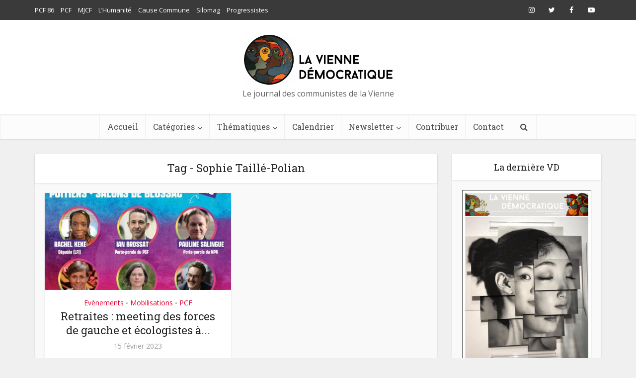

--- FILE ---
content_type: text/html; charset=UTF-8
request_url: https://viennedemocratique.fr/tag/sophie-taille-polian/
body_size: 25630
content:
<!DOCTYPE html>
<html lang="fr-FR" class="no-js no-svg">

<head>

<meta http-equiv="Content-Type" content="text/html; charset=UTF-8" />
<meta name="viewport" content="user-scalable=yes, width=device-width, initial-scale=1.0, maximum-scale=1, minimum-scale=1">
<link rel="profile" href="https://gmpg.org/xfn/11" />

<title>Sophie Taillé-Polian &#8211; La Vienne Démocratique</title><link rel="preload" as="style" href="https://fonts.googleapis.com/css2?family=Open%20Sans:wght@400&#038;family=Roboto%20Slab:wght@400&#038;display=swap" /><link rel="stylesheet" href="https://fonts.googleapis.com/css2?family=Open%20Sans:wght@400&#038;family=Roboto%20Slab:wght@400&#038;display=swap" media="print" onload="this.media='all'" /><noscript><link rel="stylesheet" href="https://fonts.googleapis.com/css2?family=Open%20Sans:wght@400&#038;family=Roboto%20Slab:wght@400&#038;display=swap" /></noscript>
<meta name="robots" content="follow, noindex">
<meta property="og:url" content="https://viennedemocratique.fr/tag/sophie-taille-polian/">
<meta property="og:site_name" content="La Vienne Démocratique">
<meta property="og:locale" content="fr_FR">
<meta property="og:type" content="object">
<meta property="og:title" content="Sophie Taillé-Polian - La Vienne Démocratique">
<meta property="og:image" content="">
<meta property="og:image:secure_url" content="">
<meta property="fb:pages" content="">
<meta property="fb:admins" content="">
<meta property="fb:app_id" content="">
<meta name="twitter:card" content="summary">
<meta name="twitter:site" content="@pcf86">
<meta name="twitter:creator" content="@pcf86">
<meta name="twitter:title" content="Sophie Taillé-Polian - La Vienne Démocratique">
<link rel='dns-prefetch' href='//fonts.googleapis.com' />
<link rel='dns-prefetch' href='//hcaptcha.com' />
<link href='https://fonts.gstatic.com' crossorigin rel='preconnect' />
<link rel="alternate" type="application/rss+xml" title="La Vienne Démocratique &raquo; Flux" href="https://viennedemocratique.fr/feed/" />
<link rel="alternate" type="application/rss+xml" title="La Vienne Démocratique &raquo; Flux des commentaires" href="https://viennedemocratique.fr/comments/feed/" />
<link rel="alternate" type="application/rss+xml" title="La Vienne Démocratique &raquo; Flux de l’étiquette Sophie Taillé-Polian" href="https://viennedemocratique.fr/tag/sophie-taille-polian/feed/" />
<script type="text/javascript">
/* <![CDATA[ */
window._wpemojiSettings = {"baseUrl":"https:\/\/s.w.org\/images\/core\/emoji\/14.0.0\/72x72\/","ext":".png","svgUrl":"https:\/\/s.w.org\/images\/core\/emoji\/14.0.0\/svg\/","svgExt":".svg","source":{"concatemoji":"https:\/\/viennedemocratique.fr\/wp-includes\/js\/wp-emoji-release.min.js?ver=6.4.7"}};
/*! This file is auto-generated */
!function(i,n){var o,s,e;function c(e){try{var t={supportTests:e,timestamp:(new Date).valueOf()};sessionStorage.setItem(o,JSON.stringify(t))}catch(e){}}function p(e,t,n){e.clearRect(0,0,e.canvas.width,e.canvas.height),e.fillText(t,0,0);var t=new Uint32Array(e.getImageData(0,0,e.canvas.width,e.canvas.height).data),r=(e.clearRect(0,0,e.canvas.width,e.canvas.height),e.fillText(n,0,0),new Uint32Array(e.getImageData(0,0,e.canvas.width,e.canvas.height).data));return t.every(function(e,t){return e===r[t]})}function u(e,t,n){switch(t){case"flag":return n(e,"\ud83c\udff3\ufe0f\u200d\u26a7\ufe0f","\ud83c\udff3\ufe0f\u200b\u26a7\ufe0f")?!1:!n(e,"\ud83c\uddfa\ud83c\uddf3","\ud83c\uddfa\u200b\ud83c\uddf3")&&!n(e,"\ud83c\udff4\udb40\udc67\udb40\udc62\udb40\udc65\udb40\udc6e\udb40\udc67\udb40\udc7f","\ud83c\udff4\u200b\udb40\udc67\u200b\udb40\udc62\u200b\udb40\udc65\u200b\udb40\udc6e\u200b\udb40\udc67\u200b\udb40\udc7f");case"emoji":return!n(e,"\ud83e\udef1\ud83c\udffb\u200d\ud83e\udef2\ud83c\udfff","\ud83e\udef1\ud83c\udffb\u200b\ud83e\udef2\ud83c\udfff")}return!1}function f(e,t,n){var r="undefined"!=typeof WorkerGlobalScope&&self instanceof WorkerGlobalScope?new OffscreenCanvas(300,150):i.createElement("canvas"),a=r.getContext("2d",{willReadFrequently:!0}),o=(a.textBaseline="top",a.font="600 32px Arial",{});return e.forEach(function(e){o[e]=t(a,e,n)}),o}function t(e){var t=i.createElement("script");t.src=e,t.defer=!0,i.head.appendChild(t)}"undefined"!=typeof Promise&&(o="wpEmojiSettingsSupports",s=["flag","emoji"],n.supports={everything:!0,everythingExceptFlag:!0},e=new Promise(function(e){i.addEventListener("DOMContentLoaded",e,{once:!0})}),new Promise(function(t){var n=function(){try{var e=JSON.parse(sessionStorage.getItem(o));if("object"==typeof e&&"number"==typeof e.timestamp&&(new Date).valueOf()<e.timestamp+604800&&"object"==typeof e.supportTests)return e.supportTests}catch(e){}return null}();if(!n){if("undefined"!=typeof Worker&&"undefined"!=typeof OffscreenCanvas&&"undefined"!=typeof URL&&URL.createObjectURL&&"undefined"!=typeof Blob)try{var e="postMessage("+f.toString()+"("+[JSON.stringify(s),u.toString(),p.toString()].join(",")+"));",r=new Blob([e],{type:"text/javascript"}),a=new Worker(URL.createObjectURL(r),{name:"wpTestEmojiSupports"});return void(a.onmessage=function(e){c(n=e.data),a.terminate(),t(n)})}catch(e){}c(n=f(s,u,p))}t(n)}).then(function(e){for(var t in e)n.supports[t]=e[t],n.supports.everything=n.supports.everything&&n.supports[t],"flag"!==t&&(n.supports.everythingExceptFlag=n.supports.everythingExceptFlag&&n.supports[t]);n.supports.everythingExceptFlag=n.supports.everythingExceptFlag&&!n.supports.flag,n.DOMReady=!1,n.readyCallback=function(){n.DOMReady=!0}}).then(function(){return e}).then(function(){var e;n.supports.everything||(n.readyCallback(),(e=n.source||{}).concatemoji?t(e.concatemoji):e.wpemoji&&e.twemoji&&(t(e.twemoji),t(e.wpemoji)))}))}((window,document),window._wpemojiSettings);
/* ]]> */
</script>
<link data-minify="1" rel='stylesheet' id='ct-ultimate-gdpr-custom-fonts-css' href='https://viennedemocratique.fr/wp-content/cache/min/1/wp-content/plugins/ct-ultimate-gdpr/assets/css/fonts/fonts.css?ver=1737629832' type='text/css' media='all' />
<link data-minify="1" rel='stylesheet' id='dashicons-css' href='https://viennedemocratique.fr/wp-content/cache/min/1/wp-includes/css/dashicons.min.css?ver=1737629832' type='text/css' media='all' />
<link data-minify="1" rel='stylesheet' id='lrm-modal-css' href='https://viennedemocratique.fr/wp-content/cache/min/1/wp-content/plugins/ajax-login-and-registration-modal-popup/assets/lrm-core-compiled.css?ver=1737629832' type='text/css' media='all' />
<link data-minify="1" rel='stylesheet' id='lrm-modal-skin-css' href='https://viennedemocratique.fr/wp-content/cache/min/1/wp-content/plugins/ajax-login-and-registration-modal-popup/skins/default/skin.css?ver=1737629832' type='text/css' media='all' />
<style id='wp-emoji-styles-inline-css' type='text/css'>

	img.wp-smiley, img.emoji {
		display: inline !important;
		border: none !important;
		box-shadow: none !important;
		height: 1em !important;
		width: 1em !important;
		margin: 0 0.07em !important;
		vertical-align: -0.1em !important;
		background: none !important;
		padding: 0 !important;
	}
</style>
<link rel='stylesheet' id='wp-block-library-css' href='https://viennedemocratique.fr/wp-includes/css/dist/block-library/style.min.css?ver=6.4.7' type='text/css' media='all' />
<style id='wpseopress-local-business-style-inline-css' type='text/css'>
span.wp-block-wpseopress-local-business-field{margin-right:8px}

</style>
<style id='classic-theme-styles-inline-css' type='text/css'>
/*! This file is auto-generated */
.wp-block-button__link{color:#fff;background-color:#32373c;border-radius:9999px;box-shadow:none;text-decoration:none;padding:calc(.667em + 2px) calc(1.333em + 2px);font-size:1.125em}.wp-block-file__button{background:#32373c;color:#fff;text-decoration:none}
</style>
<style id='global-styles-inline-css' type='text/css'>
body{--wp--preset--color--black: #000000;--wp--preset--color--cyan-bluish-gray: #abb8c3;--wp--preset--color--white: #ffffff;--wp--preset--color--pale-pink: #f78da7;--wp--preset--color--vivid-red: #cf2e2e;--wp--preset--color--luminous-vivid-orange: #ff6900;--wp--preset--color--luminous-vivid-amber: #fcb900;--wp--preset--color--light-green-cyan: #7bdcb5;--wp--preset--color--vivid-green-cyan: #00d084;--wp--preset--color--pale-cyan-blue: #8ed1fc;--wp--preset--color--vivid-cyan-blue: #0693e3;--wp--preset--color--vivid-purple: #9b51e0;--wp--preset--color--vce-acc: #e3002d;--wp--preset--color--vce-meta: #9b9b9b;--wp--preset--color--vce-txt: #444444;--wp--preset--color--vce-bg: #ffffff;--wp--preset--color--vce-cat-0: ;--wp--preset--gradient--vivid-cyan-blue-to-vivid-purple: linear-gradient(135deg,rgba(6,147,227,1) 0%,rgb(155,81,224) 100%);--wp--preset--gradient--light-green-cyan-to-vivid-green-cyan: linear-gradient(135deg,rgb(122,220,180) 0%,rgb(0,208,130) 100%);--wp--preset--gradient--luminous-vivid-amber-to-luminous-vivid-orange: linear-gradient(135deg,rgba(252,185,0,1) 0%,rgba(255,105,0,1) 100%);--wp--preset--gradient--luminous-vivid-orange-to-vivid-red: linear-gradient(135deg,rgba(255,105,0,1) 0%,rgb(207,46,46) 100%);--wp--preset--gradient--very-light-gray-to-cyan-bluish-gray: linear-gradient(135deg,rgb(238,238,238) 0%,rgb(169,184,195) 100%);--wp--preset--gradient--cool-to-warm-spectrum: linear-gradient(135deg,rgb(74,234,220) 0%,rgb(151,120,209) 20%,rgb(207,42,186) 40%,rgb(238,44,130) 60%,rgb(251,105,98) 80%,rgb(254,248,76) 100%);--wp--preset--gradient--blush-light-purple: linear-gradient(135deg,rgb(255,206,236) 0%,rgb(152,150,240) 100%);--wp--preset--gradient--blush-bordeaux: linear-gradient(135deg,rgb(254,205,165) 0%,rgb(254,45,45) 50%,rgb(107,0,62) 100%);--wp--preset--gradient--luminous-dusk: linear-gradient(135deg,rgb(255,203,112) 0%,rgb(199,81,192) 50%,rgb(65,88,208) 100%);--wp--preset--gradient--pale-ocean: linear-gradient(135deg,rgb(255,245,203) 0%,rgb(182,227,212) 50%,rgb(51,167,181) 100%);--wp--preset--gradient--electric-grass: linear-gradient(135deg,rgb(202,248,128) 0%,rgb(113,206,126) 100%);--wp--preset--gradient--midnight: linear-gradient(135deg,rgb(2,3,129) 0%,rgb(40,116,252) 100%);--wp--preset--font-size--small: 13px;--wp--preset--font-size--medium: 20px;--wp--preset--font-size--large: 21px;--wp--preset--font-size--x-large: 42px;--wp--preset--font-size--normal: 16px;--wp--preset--font-size--huge: 28px;--wp--preset--spacing--20: 0.44rem;--wp--preset--spacing--30: 0.67rem;--wp--preset--spacing--40: 1rem;--wp--preset--spacing--50: 1.5rem;--wp--preset--spacing--60: 2.25rem;--wp--preset--spacing--70: 3.38rem;--wp--preset--spacing--80: 5.06rem;--wp--preset--shadow--natural: 6px 6px 9px rgba(0, 0, 0, 0.2);--wp--preset--shadow--deep: 12px 12px 50px rgba(0, 0, 0, 0.4);--wp--preset--shadow--sharp: 6px 6px 0px rgba(0, 0, 0, 0.2);--wp--preset--shadow--outlined: 6px 6px 0px -3px rgba(255, 255, 255, 1), 6px 6px rgba(0, 0, 0, 1);--wp--preset--shadow--crisp: 6px 6px 0px rgba(0, 0, 0, 1);}:where(.is-layout-flex){gap: 0.5em;}:where(.is-layout-grid){gap: 0.5em;}body .is-layout-flow > .alignleft{float: left;margin-inline-start: 0;margin-inline-end: 2em;}body .is-layout-flow > .alignright{float: right;margin-inline-start: 2em;margin-inline-end: 0;}body .is-layout-flow > .aligncenter{margin-left: auto !important;margin-right: auto !important;}body .is-layout-constrained > .alignleft{float: left;margin-inline-start: 0;margin-inline-end: 2em;}body .is-layout-constrained > .alignright{float: right;margin-inline-start: 2em;margin-inline-end: 0;}body .is-layout-constrained > .aligncenter{margin-left: auto !important;margin-right: auto !important;}body .is-layout-constrained > :where(:not(.alignleft):not(.alignright):not(.alignfull)){max-width: var(--wp--style--global--content-size);margin-left: auto !important;margin-right: auto !important;}body .is-layout-constrained > .alignwide{max-width: var(--wp--style--global--wide-size);}body .is-layout-flex{display: flex;}body .is-layout-flex{flex-wrap: wrap;align-items: center;}body .is-layout-flex > *{margin: 0;}body .is-layout-grid{display: grid;}body .is-layout-grid > *{margin: 0;}:where(.wp-block-columns.is-layout-flex){gap: 2em;}:where(.wp-block-columns.is-layout-grid){gap: 2em;}:where(.wp-block-post-template.is-layout-flex){gap: 1.25em;}:where(.wp-block-post-template.is-layout-grid){gap: 1.25em;}.has-black-color{color: var(--wp--preset--color--black) !important;}.has-cyan-bluish-gray-color{color: var(--wp--preset--color--cyan-bluish-gray) !important;}.has-white-color{color: var(--wp--preset--color--white) !important;}.has-pale-pink-color{color: var(--wp--preset--color--pale-pink) !important;}.has-vivid-red-color{color: var(--wp--preset--color--vivid-red) !important;}.has-luminous-vivid-orange-color{color: var(--wp--preset--color--luminous-vivid-orange) !important;}.has-luminous-vivid-amber-color{color: var(--wp--preset--color--luminous-vivid-amber) !important;}.has-light-green-cyan-color{color: var(--wp--preset--color--light-green-cyan) !important;}.has-vivid-green-cyan-color{color: var(--wp--preset--color--vivid-green-cyan) !important;}.has-pale-cyan-blue-color{color: var(--wp--preset--color--pale-cyan-blue) !important;}.has-vivid-cyan-blue-color{color: var(--wp--preset--color--vivid-cyan-blue) !important;}.has-vivid-purple-color{color: var(--wp--preset--color--vivid-purple) !important;}.has-black-background-color{background-color: var(--wp--preset--color--black) !important;}.has-cyan-bluish-gray-background-color{background-color: var(--wp--preset--color--cyan-bluish-gray) !important;}.has-white-background-color{background-color: var(--wp--preset--color--white) !important;}.has-pale-pink-background-color{background-color: var(--wp--preset--color--pale-pink) !important;}.has-vivid-red-background-color{background-color: var(--wp--preset--color--vivid-red) !important;}.has-luminous-vivid-orange-background-color{background-color: var(--wp--preset--color--luminous-vivid-orange) !important;}.has-luminous-vivid-amber-background-color{background-color: var(--wp--preset--color--luminous-vivid-amber) !important;}.has-light-green-cyan-background-color{background-color: var(--wp--preset--color--light-green-cyan) !important;}.has-vivid-green-cyan-background-color{background-color: var(--wp--preset--color--vivid-green-cyan) !important;}.has-pale-cyan-blue-background-color{background-color: var(--wp--preset--color--pale-cyan-blue) !important;}.has-vivid-cyan-blue-background-color{background-color: var(--wp--preset--color--vivid-cyan-blue) !important;}.has-vivid-purple-background-color{background-color: var(--wp--preset--color--vivid-purple) !important;}.has-black-border-color{border-color: var(--wp--preset--color--black) !important;}.has-cyan-bluish-gray-border-color{border-color: var(--wp--preset--color--cyan-bluish-gray) !important;}.has-white-border-color{border-color: var(--wp--preset--color--white) !important;}.has-pale-pink-border-color{border-color: var(--wp--preset--color--pale-pink) !important;}.has-vivid-red-border-color{border-color: var(--wp--preset--color--vivid-red) !important;}.has-luminous-vivid-orange-border-color{border-color: var(--wp--preset--color--luminous-vivid-orange) !important;}.has-luminous-vivid-amber-border-color{border-color: var(--wp--preset--color--luminous-vivid-amber) !important;}.has-light-green-cyan-border-color{border-color: var(--wp--preset--color--light-green-cyan) !important;}.has-vivid-green-cyan-border-color{border-color: var(--wp--preset--color--vivid-green-cyan) !important;}.has-pale-cyan-blue-border-color{border-color: var(--wp--preset--color--pale-cyan-blue) !important;}.has-vivid-cyan-blue-border-color{border-color: var(--wp--preset--color--vivid-cyan-blue) !important;}.has-vivid-purple-border-color{border-color: var(--wp--preset--color--vivid-purple) !important;}.has-vivid-cyan-blue-to-vivid-purple-gradient-background{background: var(--wp--preset--gradient--vivid-cyan-blue-to-vivid-purple) !important;}.has-light-green-cyan-to-vivid-green-cyan-gradient-background{background: var(--wp--preset--gradient--light-green-cyan-to-vivid-green-cyan) !important;}.has-luminous-vivid-amber-to-luminous-vivid-orange-gradient-background{background: var(--wp--preset--gradient--luminous-vivid-amber-to-luminous-vivid-orange) !important;}.has-luminous-vivid-orange-to-vivid-red-gradient-background{background: var(--wp--preset--gradient--luminous-vivid-orange-to-vivid-red) !important;}.has-very-light-gray-to-cyan-bluish-gray-gradient-background{background: var(--wp--preset--gradient--very-light-gray-to-cyan-bluish-gray) !important;}.has-cool-to-warm-spectrum-gradient-background{background: var(--wp--preset--gradient--cool-to-warm-spectrum) !important;}.has-blush-light-purple-gradient-background{background: var(--wp--preset--gradient--blush-light-purple) !important;}.has-blush-bordeaux-gradient-background{background: var(--wp--preset--gradient--blush-bordeaux) !important;}.has-luminous-dusk-gradient-background{background: var(--wp--preset--gradient--luminous-dusk) !important;}.has-pale-ocean-gradient-background{background: var(--wp--preset--gradient--pale-ocean) !important;}.has-electric-grass-gradient-background{background: var(--wp--preset--gradient--electric-grass) !important;}.has-midnight-gradient-background{background: var(--wp--preset--gradient--midnight) !important;}.has-small-font-size{font-size: var(--wp--preset--font-size--small) !important;}.has-medium-font-size{font-size: var(--wp--preset--font-size--medium) !important;}.has-large-font-size{font-size: var(--wp--preset--font-size--large) !important;}.has-x-large-font-size{font-size: var(--wp--preset--font-size--x-large) !important;}
.wp-block-navigation a:where(:not(.wp-element-button)){color: inherit;}
:where(.wp-block-post-template.is-layout-flex){gap: 1.25em;}:where(.wp-block-post-template.is-layout-grid){gap: 1.25em;}
:where(.wp-block-columns.is-layout-flex){gap: 2em;}:where(.wp-block-columns.is-layout-grid){gap: 2em;}
.wp-block-pullquote{font-size: 1.5em;line-height: 1.6;}
</style>
<link data-minify="1" rel='stylesheet' id='cool-tag-cloud-css' href='https://viennedemocratique.fr/wp-content/cache/min/1/wp-content/plugins/cool-tag-cloud/inc/cool-tag-cloud.css?ver=1737629832' type='text/css' media='all' />
<link rel='stylesheet' id='ct-ultimate-gdpr-css' href='https://viennedemocratique.fr/wp-content/plugins/ct-ultimate-gdpr/assets/css/style.min.css?ver=4.3' type='text/css' media='all' />
<link data-minify="1" rel='stylesheet' id='ct-ultimate-gdpr-font-awesome-css' href='https://viennedemocratique.fr/wp-content/cache/min/1/wp-content/plugins/ct-ultimate-gdpr/assets/css/fonts/font-awesome/css/font-awesome.min.css?ver=1737629832' type='text/css' media='all' />
<link data-minify="1" rel='stylesheet' id='mks_shortcodes_simple_line_icons-css' href='https://viennedemocratique.fr/wp-content/cache/min/1/wp-content/plugins/meks-flexible-shortcodes/css/simple-line/simple-line-icons.css?ver=1737629832' type='text/css' media='screen' />
<link data-minify="1" rel='stylesheet' id='mks_shortcodes_css-css' href='https://viennedemocratique.fr/wp-content/cache/min/1/wp-content/plugins/meks-flexible-shortcodes/css/style.css?ver=1737629832' type='text/css' media='screen' />
<link data-minify="1" rel='stylesheet' id='vlp-public-css' href='https://viennedemocratique.fr/wp-content/cache/min/1/wp-content/plugins/visual-link-preview/dist/public.css?ver=1737629832' type='text/css' media='all' />

<link data-minify="1" rel='stylesheet' id='vce-style-css' href='https://viennedemocratique.fr/wp-content/cache/min/1/wp-content/themes/voice/assets/css/min.css?ver=1737629833' type='text/css' media='all' />
<style id='vce-style-inline-css' type='text/css'>
body, button, input, select, textarea {font-size: 1.6rem;}.vce-single .entry-headline p{font-size: 2.2rem;}.main-navigation a{font-size: 1.6rem;}.sidebar .widget-title{font-size: 1.8rem;}.sidebar .widget, .vce-lay-c .entry-content, .vce-lay-h .entry-content {font-size: 1.4rem;}.vce-featured-link-article{font-size: 5.2rem;}.vce-featured-grid-big.vce-featured-grid .vce-featured-link-article{font-size: 3.4rem;}.vce-featured-grid .vce-featured-link-article{font-size: 2.2rem;}h1 { font-size: 4.5rem; }h2 { font-size: 4.0rem; }h3 { font-size: 3.5rem; }h4 { font-size: 2.5rem; }h5 { font-size: 2.0rem; }h6 { font-size: 1.8rem; }.comment-reply-title, .main-box-title{font-size: 2.2rem;}h1.entry-title{font-size: 4.5rem;}.vce-lay-a .entry-title a{font-size: 3.4rem;}.vce-lay-b .entry-title{font-size: 2.4rem;}.vce-lay-c .entry-title, .vce-sid-none .vce-lay-c .entry-title{font-size: 2.2rem;}.vce-lay-d .entry-title{font-size: 1.5rem;}.vce-lay-e .entry-title{font-size: 1.4rem;}.vce-lay-f .entry-title{font-size: 1.4rem;}.vce-lay-g .entry-title a, .vce-lay-g .entry-title a:hover{font-size: 3.0rem;}.vce-lay-h .entry-title{font-size: 2.4rem;}.entry-meta div,.entry-meta div a,.vce-lay-g .meta-item,.vce-lay-c .meta-item{font-size: 1.4rem;}.vce-lay-d .meta-category a,.vce-lay-d .entry-meta div,.vce-lay-d .entry-meta div a,.vce-lay-e .entry-meta div,.vce-lay-e .entry-meta div a,.vce-lay-e .fn,.vce-lay-e .meta-item{font-size: 1.3rem;}body {background-color:#f0f0f0;}body,.mks_author_widget h3,.site-description,.meta-category a,textarea {font-family: 'Open Sans';font-weight: 400;}h1,h2,h3,h4,h5,h6,blockquote,.vce-post-link,.site-title,.site-title a,.main-box-title,.comment-reply-title,.entry-title a,.vce-single .entry-headline p,.vce-prev-next-link,.author-title,.mks_pullquote,.widget_rss ul li .rsswidget,#bbpress-forums .bbp-forum-title,#bbpress-forums .bbp-topic-permalink {font-family: 'Roboto Slab';font-weight: 400;}.main-navigation a,.sidr a{font-family: 'Roboto Slab';font-weight: 400;}.vce-single .entry-content,.vce-single .entry-headline,.vce-single .entry-footer,.vce-share-bar {width: 600px;}.vce-lay-a .lay-a-content{width: 600px;max-width: 600px;}.vce-page .entry-content,.vce-page .entry-title-page {width: 600px;}.vce-sid-none .vce-single .entry-content,.vce-sid-none .vce-single .entry-headline,.vce-sid-none .vce-single .entry-footer {width: 700px;}.vce-sid-none .vce-page .entry-content,.vce-sid-none .vce-page .entry-title-page,.error404 .entry-content {width: 600px;max-width: 600px;}body, button, input, select, textarea{color: #444444;}h1,h2,h3,h4,h5,h6,.entry-title a,.prev-next-nav a,#bbpress-forums .bbp-forum-title, #bbpress-forums .bbp-topic-permalink,.woocommerce ul.products li.product .price .amount{color: #232323;}a,.entry-title a:hover,.vce-prev-next-link:hover,.vce-author-links a:hover,.required,.error404 h4,.prev-next-nav a:hover,#bbpress-forums .bbp-forum-title:hover, #bbpress-forums .bbp-topic-permalink:hover,.woocommerce ul.products li.product h3:hover,.woocommerce ul.products li.product h3:hover mark,.main-box-title a:hover{color: #e3002d;}.vce-square,.vce-main-content .mejs-controls .mejs-time-rail .mejs-time-current,button,input[type="button"],input[type="reset"],input[type="submit"],.vce-button,.pagination-wapper a,#vce-pagination .next.page-numbers,#vce-pagination .prev.page-numbers,#vce-pagination .page-numbers,#vce-pagination .page-numbers.current,.vce-link-pages a,#vce-pagination a,.vce-load-more a,.vce-slider-pagination .owl-nav > div,.vce-mega-menu-posts-wrap .owl-nav > div,.comment-reply-link:hover,.vce-featured-section a,.vce-lay-g .vce-featured-info .meta-category a,.vce-404-menu a,.vce-post.sticky .meta-image:before,#vce-pagination .page-numbers:hover,#bbpress-forums .bbp-pagination .current,#bbpress-forums .bbp-pagination a:hover,.woocommerce #respond input#submit,.woocommerce a.button,.woocommerce button.button,.woocommerce input.button,.woocommerce ul.products li.product .added_to_cart,.woocommerce #respond input#submit:hover,.woocommerce a.button:hover,.woocommerce button.button:hover,.woocommerce input.button:hover,.woocommerce ul.products li.product .added_to_cart:hover,.woocommerce #respond input#submit.alt,.woocommerce a.button.alt,.woocommerce button.button.alt,.woocommerce input.button.alt,.woocommerce #respond input#submit.alt:hover, .woocommerce a.button.alt:hover, .woocommerce button.button.alt:hover, .woocommerce input.button.alt:hover,.woocommerce span.onsale,.woocommerce .widget_price_filter .ui-slider .ui-slider-range,.woocommerce .widget_price_filter .ui-slider .ui-slider-handle,.comments-holder .navigation .page-numbers.current,.vce-lay-a .vce-read-more:hover,.vce-lay-c .vce-read-more:hover,body div.wpforms-container-full .wpforms-form input[type=submit], body div.wpforms-container-full .wpforms-form button[type=submit], body div.wpforms-container-full .wpforms-form .wpforms-page-button,body div.wpforms-container-full .wpforms-form input[type=submit]:hover, body div.wpforms-container-full .wpforms-form button[type=submit]:hover, body div.wpforms-container-full .wpforms-form .wpforms-page-button:hover,.wp-block-search__button {background-color: #e3002d;}#vce-pagination .page-numbers,.comments-holder .navigation .page-numbers{background: transparent;color: #e3002d;border: 1px solid #e3002d;}.comments-holder .navigation .page-numbers:hover{background: #e3002d;border: 1px solid #e3002d;}.bbp-pagination-links a{background: transparent;color: #e3002d;border: 1px solid #e3002d !important;}#vce-pagination .page-numbers.current,.bbp-pagination-links span.current,.comments-holder .navigation .page-numbers.current{border: 1px solid #e3002d;}.widget_categories .cat-item:before,.widget_categories .cat-item .count{background: #e3002d;}.comment-reply-link,.vce-lay-a .vce-read-more,.vce-lay-c .vce-read-more{border: 1px solid #e3002d;}.entry-meta div,.entry-meta-count,.entry-meta div a,.comment-metadata a,.meta-category span,.meta-author-wrapped,.wp-caption .wp-caption-text,.widget_rss .rss-date,.sidebar cite,.site-footer cite,.sidebar .vce-post-list .entry-meta div,.sidebar .vce-post-list .entry-meta div a,.sidebar .vce-post-list .fn,.sidebar .vce-post-list .fn a,.site-footer .vce-post-list .entry-meta div,.site-footer .vce-post-list .entry-meta div a,.site-footer .vce-post-list .fn,.site-footer .vce-post-list .fn a,#bbpress-forums .bbp-topic-started-by,#bbpress-forums .bbp-topic-started-in,#bbpress-forums .bbp-forum-info .bbp-forum-content,#bbpress-forums p.bbp-topic-meta,span.bbp-admin-links a,.bbp-reply-post-date,#bbpress-forums li.bbp-header,#bbpress-forums li.bbp-footer,.woocommerce .woocommerce-result-count,.woocommerce .product_meta{color: #9b9b9b;}.main-box-title, .comment-reply-title, .main-box-head{background: #ffffff;color: #232323;}.main-box-title a{color: #232323;}.sidebar .widget .widget-title a{color: #232323;}.main-box,.comment-respond,.prev-next-nav{background: #f9f9f9;}.vce-post,ul.comment-list > li.comment,.main-box-single,.ie8 .vce-single,#disqus_thread,.vce-author-card,.vce-author-card .vce-content-outside,.mks-bredcrumbs-container,ul.comment-list > li.pingback{background: #ffffff;}.mks_tabs.horizontal .mks_tab_nav_item.active{border-bottom: 1px solid #ffffff;}.mks_tabs.horizontal .mks_tab_item,.mks_tabs.vertical .mks_tab_nav_item.active,.mks_tabs.horizontal .mks_tab_nav_item.active{background: #ffffff;}.mks_tabs.vertical .mks_tab_nav_item.active{border-right: 1px solid #ffffff;}#vce-pagination,.vce-slider-pagination .owl-controls,.vce-content-outside,.comments-holder .navigation{background: #f3f3f3;}.sidebar .widget-title{background: #ffffff;color: #232323;}.sidebar .widget{background: #f9f9f9;}.sidebar .widget,.sidebar .widget li a,.sidebar .mks_author_widget h3 a,.sidebar .mks_author_widget h3,.sidebar .vce-search-form .vce-search-input,.sidebar .vce-search-form .vce-search-input:focus{color: #444444;}.sidebar .widget li a:hover,.sidebar .widget a,.widget_nav_menu li.menu-item-has-children:hover:after,.widget_pages li.page_item_has_children:hover:after{color: #e3002d;}.sidebar .tagcloud a {border: 1px solid #e3002d;}.sidebar .mks_author_link,.sidebar .tagcloud a:hover,.sidebar .mks_themeforest_widget .more,.sidebar button,.sidebar input[type="button"],.sidebar input[type="reset"],.sidebar input[type="submit"],.sidebar .vce-button,.sidebar .bbp_widget_login .button{background-color: #e3002d;}.sidebar .mks_author_widget .mks_autor_link_wrap,.sidebar .mks_themeforest_widget .mks_read_more,.widget .meks-instagram-follow-link {background: #f3f3f3;}.sidebar #wp-calendar caption,.sidebar .recentcomments,.sidebar .post-date,.sidebar #wp-calendar tbody{color: rgba(68,68,68,0.7);}.site-footer{background: #373941;}.site-footer .widget-title{color: #ffffff;}.site-footer,.site-footer .widget,.site-footer .widget li a,.site-footer .mks_author_widget h3 a,.site-footer .mks_author_widget h3,.site-footer .vce-search-form .vce-search-input,.site-footer .vce-search-form .vce-search-input:focus{color: #f9f9f9;}.site-footer .widget li a:hover,.site-footer .widget a,.site-info a{color: #e3002d;}.site-footer .tagcloud a {border: 1px solid #e3002d;}.site-footer .mks_author_link,.site-footer .mks_themeforest_widget .more,.site-footer button,.site-footer input[type="button"],.site-footer input[type="reset"],.site-footer input[type="submit"],.site-footer .vce-button,.site-footer .tagcloud a:hover{background-color: #e3002d;}.site-footer #wp-calendar caption,.site-footer .recentcomments,.site-footer .post-date,.site-footer #wp-calendar tbody,.site-footer .site-info{color: rgba(249,249,249,0.7);}.top-header,.top-nav-menu li .sub-menu{background: #3a3a3a;}.top-header,.top-header a{color: #ffffff;}.top-header .vce-search-form .vce-search-input,.top-header .vce-search-input:focus,.top-header .vce-search-submit{color: #ffffff;}.top-header .vce-search-form .vce-search-input::-webkit-input-placeholder { color: #ffffff;}.top-header .vce-search-form .vce-search-input:-moz-placeholder { color: #ffffff;}.top-header .vce-search-form .vce-search-input::-moz-placeholder { color: #ffffff;}.top-header .vce-search-form .vce-search-input:-ms-input-placeholder { color: #ffffff;}.header-1-wrapper{height: 190px;padding-top: 30px;}.header-2-wrapper,.header-3-wrapper{height: 190px;}.header-2-wrapper .site-branding,.header-3-wrapper .site-branding{top: 30px;left: 0px;}.site-title a, .site-title a:hover{color: #232323;}.site-description{color: #aaaaaa;}.main-header{background-color: #ffffff;}.header-bottom-wrapper{background: #fcfcfc;}.vce-header-ads{margin: 50px 0;}.header-3-wrapper .nav-menu > li > a{padding: 85px 15px;}.header-sticky,.sidr{background: rgba(252,252,252,0.95);}.ie8 .header-sticky{background: #ffffff;}.main-navigation a,.nav-menu .vce-mega-menu > .sub-menu > li > a,.sidr li a,.vce-menu-parent{color: #4a4a4a;}.nav-menu > li:hover > a,.nav-menu > .current_page_item > a,.nav-menu > .current-menu-item > a,.nav-menu > .current-menu-ancestor > a,.main-navigation a.vce-item-selected,.main-navigation ul ul li:hover > a,.nav-menu ul .current-menu-item a,.nav-menu ul .current_page_item a,.vce-menu-parent:hover,.sidr li a:hover,.sidr li.sidr-class-current_page_item > a,.main-navigation li.current-menu-item.fa:before,.vce-responsive-nav{color: #e3002d;}#sidr-id-vce_main_navigation_menu .soc-nav-menu li a:hover {color: #ffffff;}.nav-menu > li:hover > a,.nav-menu > .current_page_item > a,.nav-menu > .current-menu-item > a,.nav-menu > .current-menu-ancestor > a,.main-navigation a.vce-item-selected,.main-navigation ul ul,.header-sticky .nav-menu > .current_page_item:hover > a,.header-sticky .nav-menu > .current-menu-item:hover > a,.header-sticky .nav-menu > .current-menu-ancestor:hover > a,.header-sticky .main-navigation a.vce-item-selected:hover{background-color: #ffffff;}.search-header-wrap ul {border-top: 2px solid #e3002d;}.vce-cart-icon a.vce-custom-cart span,.sidr-class-vce-custom-cart .sidr-class-vce-cart-count {background: #e3002d;font-family: 'Open Sans';}.vce-border-top .main-box-title{border-top: 2px solid #e3002d;}.tagcloud a:hover,.sidebar .widget .mks_author_link,.sidebar .widget.mks_themeforest_widget .more,.site-footer .widget .mks_author_link,.site-footer .widget.mks_themeforest_widget .more,.vce-lay-g .entry-meta div,.vce-lay-g .fn,.vce-lay-g .fn a{color: #FFF;}.vce-featured-header .vce-featured-header-background{opacity: 0.5}.vce-featured-grid .vce-featured-header-background,.vce-post-big .vce-post-img:after,.vce-post-slider .vce-post-img:after{opacity: 0.5}.vce-featured-grid .owl-item:hover .vce-grid-text .vce-featured-header-background,.vce-post-big li:hover .vce-post-img:after,.vce-post-slider li:hover .vce-post-img:after {opacity: 0.8}.vce-featured-grid.vce-featured-grid-big .vce-featured-header-background,.vce-post-big .vce-post-img:after,.vce-post-slider .vce-post-img:after{opacity: 0.5}.vce-featured-grid.vce-featured-grid-big .owl-item:hover .vce-grid-text .vce-featured-header-background,.vce-post-big li:hover .vce-post-img:after,.vce-post-slider li:hover .vce-post-img:after {opacity: 0.8}#back-top {background: #e3002d}.sidr input[type=text]{background: rgba(74,74,74,0.1);color: rgba(74,74,74,0.5);}.is-style-solid-color{background-color: #e3002d;color: #ffffff;}.wp-block-image figcaption{color: #9b9b9b;}.wp-block-cover .wp-block-cover-image-text, .wp-block-cover .wp-block-cover-text, .wp-block-cover h2, .wp-block-cover-image .wp-block-cover-image-text, .wp-block-cover-image .wp-block-cover-text, .wp-block-cover-image h2,p.has-drop-cap:not(:focus)::first-letter,p.wp-block-subhead{font-family: 'Roboto Slab';font-weight: 400;}.wp-block-cover .wp-block-cover-image-text, .wp-block-cover .wp-block-cover-text, .wp-block-cover h2, .wp-block-cover-image .wp-block-cover-image-text, .wp-block-cover-image .wp-block-cover-text, .wp-block-cover-image h2{font-size: 2.5rem;}p.wp-block-subhead{font-size: 2.2rem;}.wp-block-button__link{background: #e3002d}.wp-block-search .wp-block-search__button{color: #ffffff}.meta-image:hover a img,.vce-lay-h .img-wrap:hover .meta-image > img,.img-wrp:hover img,.vce-gallery-big:hover img,.vce-gallery .gallery-item:hover img,.wp-block-gallery .blocks-gallery-item:hover img,.vce_posts_widget .vce-post-big li:hover img,.vce-featured-grid .owl-item:hover img,.vce-post-img:hover img,.mega-menu-img:hover img{-webkit-transform: scale(1.1);-moz-transform: scale(1.1);-o-transform: scale(1.1);-ms-transform: scale(1.1);transform: scale(1.1);}.has-small-font-size{ font-size: 1.2rem;}.has-large-font-size{ font-size: 1.9rem;}.has-huge-font-size{ font-size: 2.3rem;}@media(min-width: 671px){.has-small-font-size{ font-size: 1.3rem;}.has-normal-font-size{ font-size: 1.6rem;}.has-large-font-size{ font-size: 2.1rem;}.has-huge-font-size{ font-size: 2.8rem;}}.has-vce-acc-background-color{ background-color: #e3002d;}.has-vce-acc-color{ color: #e3002d;}.has-vce-meta-background-color{ background-color: #9b9b9b;}.has-vce-meta-color{ color: #9b9b9b;}.has-vce-txt-background-color{ background-color: #444444;}.has-vce-txt-color{ color: #444444;}.has-vce-bg-background-color{ background-color: #ffffff;}.has-vce-bg-color{ color: #ffffff;}.has-vce-cat-0-background-color{ background-color: ;}.has-vce-cat-0-color{ color: ;}
</style>
<link rel='stylesheet' id='vce_child_load_scripts-css' href='https://viennedemocratique.fr/wp-content/themes/voice-child/style.css?ver=3.0.2' type='text/css' media='screen' />
<link rel='stylesheet' id='upw_theme_standard-css' href='https://viennedemocratique.fr/wp-content/plugins/ultimate-posts-widget/css/upw-theme-standard.min.css?ver=6.4.7' type='text/css' media='all' />
<link data-minify="1" rel='stylesheet' id='slb_core-css' href='https://viennedemocratique.fr/wp-content/cache/min/1/wp-content/plugins/simple-lightbox/client/css/app.css?ver=1737629833' type='text/css' media='all' />
<link rel='stylesheet' id='ct-ultimate-gdpr-jquery-ui-css' href='https://viennedemocratique.fr/wp-content/plugins/ct-ultimate-gdpr/assets/css/jquery-ui.min.css?ver=6.4.7' type='text/css' media='all' />
<style id='rocket-lazyload-inline-css' type='text/css'>
.rll-youtube-player{position:relative;padding-bottom:56.23%;height:0;overflow:hidden;max-width:100%;}.rll-youtube-player:focus-within{outline: 2px solid currentColor;outline-offset: 5px;}.rll-youtube-player iframe{position:absolute;top:0;left:0;width:100%;height:100%;z-index:100;background:0 0}.rll-youtube-player img{bottom:0;display:block;left:0;margin:auto;max-width:100%;width:100%;position:absolute;right:0;top:0;border:none;height:auto;-webkit-transition:.4s all;-moz-transition:.4s all;transition:.4s all}.rll-youtube-player img:hover{-webkit-filter:brightness(75%)}.rll-youtube-player .play{height:100%;width:100%;left:0;top:0;position:absolute;background:url(https://viennedemocratique.fr/wp-content/plugins/wp-rocket/assets/img/youtube.png) no-repeat center;background-color: transparent !important;cursor:pointer;border:none;}.wp-embed-responsive .wp-has-aspect-ratio .rll-youtube-player{position:absolute;padding-bottom:0;width:100%;height:100%;top:0;bottom:0;left:0;right:0}
</style>
<script type="text/javascript" src="https://viennedemocratique.fr/wp-content/plugins/ct-ultimate-gdpr/assets/js/service-facebook-pixel.js?ver=6.4.7" id="ct-ultimate-gdpr-service-facebook-pixel-js" defer></script>
<script type="text/javascript" src="https://viennedemocratique.fr/wp-includes/js/jquery/jquery.min.js?ver=3.7.1" id="jquery-core-js" defer></script>
<script type="text/javascript" src="https://viennedemocratique.fr/wp-includes/js/jquery/jquery-migrate.min.js?ver=3.4.1" id="jquery-migrate-js" defer></script>
<script type="text/javascript" id="ct-ultimate-gdpr-cookie-list-js-extra">
/* <![CDATA[ */
var ct_ultimate_gdpr_cookie_list = {"list":[{"cookie_name":"_pk_ses.1.fc62","cookie_type_label":"Essentiel","first_or_third_party":"Tierce partie","can_be_blocked":"1","session_or_persistent":"Persistant","expiry_time":"1700142680","purpose":""},{"cookie_name":"_pk_id.1.fc62","cookie_type_label":"Essentiel","first_or_third_party":"Tierce partie","can_be_blocked":"1","session_or_persistent":"Persistant","expiry_time":"1734096080","purpose":""},{"cookie_name":"wordpress_logged_in_a7e8c3dea96b3dfa70093d430ab33c16","cookie_type_label":"Essentiel","first_or_third_party":"Tierce partie","can_be_blocked":"1","session_or_persistent":"Session","expiry_time":"","purpose":""},{"cookie_name":"wordpress_sec_a7e8c3dea96b3dfa70093d430ab33c16","cookie_type_label":"Essentiel","first_or_third_party":"Tierce partie","can_be_blocked":"1","session_or_persistent":"Session","expiry_time":"","purpose":""},{"cookie_name":"_pk_ses.1.de15","cookie_type_label":"Essentiel","first_or_third_party":"Tierce partie","can_be_blocked":"1","session_or_persistent":"Persistant","expiry_time":"1685008448","purpose":""},{"cookie_name":"_pk_id.1.de15","cookie_type_label":"Essentiel","first_or_third_party":"Tierce partie","can_be_blocked":"1","session_or_persistent":"Persistant","expiry_time":"1718961849","purpose":""},{"cookie_name":"_wpfuuid","cookie_type_label":"Essentiel","first_or_third_party":"Tierce partie","can_be_blocked":"1","session_or_persistent":"Persistant","expiry_time":"2030520248","purpose":""},{"cookie_name":"wordpress_logged_in_6e386787addbb3d55ad4f78450265a8a","cookie_type_label":"Essentiel","first_or_third_party":"Tierce partie","can_be_blocked":"1","session_or_persistent":"Session","expiry_time":"","purpose":""},{"cookie_name":"wordpress_sec_6e386787addbb3d55ad4f78450265a8a","cookie_type_label":"Essentiel","first_or_third_party":"Tierce partie","can_be_blocked":"1","session_or_persistent":"Session","expiry_time":"","purpose":""},{"cookie_name":"APISID, CONSENT, GPS, HSID, LOGIN_INFO, PREF, SAPISID, SID, SSID, VISITOR_INFO1_LIVE, YSC","cookie_type_label":"Fonctionnalit\u00e9","first_or_third_party":"Tierce partie","can_be_blocked":"1","session_or_persistent":"Persistant","expiry_time":"","purpose":""},{"cookie_name":"wordpress_logged_in_3decd9fbdb9799fc156c7faff627b662","cookie_type_label":"Essentiel","first_or_third_party":"Tierce partie","can_be_blocked":"1","session_or_persistent":"Session","expiry_time":"","purpose":""},{"cookie_name":"wordpress_sec_3decd9fbdb9799fc156c7faff627b662","cookie_type_label":"Essentiel","first_or_third_party":"Tierce partie","can_be_blocked":"1","session_or_persistent":"Session","expiry_time":"","purpose":""}]};
/* ]]> */
</script>
<script type="text/javascript" src="https://viennedemocratique.fr/wp-content/plugins/ct-ultimate-gdpr/assets/js/cookie-list.js?ver=4.3" id="ct-ultimate-gdpr-cookie-list-js" defer></script>
<script type="text/javascript" src="https://viennedemocratique.fr/wp-content/plugins/ct-ultimate-gdpr/assets/js/shortcode-block-cookie.js?ver=4.3" id="ct-ultimate-gdpr-shortcode-block-cookie-js" defer></script>
<link rel="https://api.w.org/" href="https://viennedemocratique.fr/wp-json/" /><link rel="alternate" type="application/json" href="https://viennedemocratique.fr/wp-json/wp/v2/tags/467" /><link rel="EditURI" type="application/rsd+xml" title="RSD" href="https://viennedemocratique.fr/xmlrpc.php?rsd" />
<meta name="generator" content="WordPress 6.4.7" />
<meta name="generator" content="Redux 4.5.10" /><style>
.h-captcha{position:relative;display:block;margin-bottom:2rem;padding:0;clear:both}.h-captcha[data-size="normal"]{width:303px;height:78px}.h-captcha[data-size="compact"]{width:164px;height:144px}.h-captcha[data-size="invisible"]{display:none}.h-captcha::before{content:'';display:block;position:absolute;top:0;left:0;background:url(https://viennedemocratique.fr/wp-content/plugins/hcaptcha-for-forms-and-more/assets/images/hcaptcha-div-logo.svg) no-repeat;border:1px solid transparent;border-radius:4px}.h-captcha[data-size="normal"]::before{width:300px;height:74px;background-position:94% 28%}.h-captcha[data-size="compact"]::before{width:156px;height:136px;background-position:50% 79%}.h-captcha[data-theme="light"]::before,body.is-light-theme .h-captcha[data-theme="auto"]::before,.h-captcha[data-theme="auto"]::before{background-color:#fafafa;border:1px solid #e0e0e0}.h-captcha[data-theme="dark"]::before,body.is-dark-theme .h-captcha[data-theme="auto"]::before,html.wp-dark-mode-active .h-captcha[data-theme="auto"]::before,html.drdt-dark-mode .h-captcha[data-theme="auto"]::before{background-image:url(https://viennedemocratique.fr/wp-content/plugins/hcaptcha-for-forms-and-more/assets/images/hcaptcha-div-logo-white.svg);background-repeat:no-repeat;background-color:#333;border:1px solid #f5f5f5}.h-captcha[data-size="invisible"]::before{display:none}.h-captcha iframe{position:relative}div[style*="z-index: 2147483647"] div[style*="border-width: 11px"][style*="position: absolute"][style*="pointer-events: none"]{border-style:none}
</style>
<link rel="apple-touch-icon" sizes="180x180" href="/wp-content/uploads/fbrfg/apple-touch-icon.png">
<link rel="icon" type="image/png" sizes="32x32" href="/wp-content/uploads/fbrfg/favicon-32x32.png">
<link rel="icon" type="image/png" sizes="16x16" href="/wp-content/uploads/fbrfg/favicon-16x16.png">
<link rel="manifest" href="/wp-content/uploads/fbrfg/site.webmanifest">
<link rel="mask-icon" href="/wp-content/uploads/fbrfg/safari-pinned-tab.svg" color="#5bbad5">
<link rel="shortcut icon" href="/wp-content/uploads/fbrfg/favicon.ico">
<meta name="msapplication-TileColor" content="#da532c">
<meta name="msapplication-config" content="/wp-content/uploads/fbrfg/browserconfig.xml">
<meta name="theme-color" content="#ffffff">            <script async src="https://stats.vienne.pcf.fr/script.js" data-website-id="786a52e3-73e2-41a2-ac7a-4b86d969828e"></script>
	<link rel="icon" href="https://viennedemocratique.fr/wp-content/uploads/2022/09/cropped-logo_x1-32x32.png" sizes="32x32" />
<link rel="icon" href="https://viennedemocratique.fr/wp-content/uploads/2022/09/cropped-logo_x1-192x192.png" sizes="192x192" />
<link rel="apple-touch-icon" href="https://viennedemocratique.fr/wp-content/uploads/2022/09/cropped-logo_x1-180x180.png" />
<meta name="msapplication-TileImage" content="https://viennedemocratique.fr/wp-content/uploads/2022/09/cropped-logo_x1-270x270.png" />
		<style type="text/css" id="wp-custom-css">
			.entry-content p {text-align:left;}
.tribe-events-tooltip h3 {padding: 0px 10px; color: #d01702;}
.tribe-events-event-body {text-align: justify;}
.tribe-event-duration abbr {font-weight: bold; margin-bottom: 10px;}

.fluid-width-video-wrapper {z-index: 9999;}

.mks_separator {
    border-bottom-color: rgba(0,0,0,.2) !important;
}

form.mailpoet-manage-subscription .mailpoet_text_label, 
form.mailpoet-manage-subscription .mailpoet_select_label, 
form.mailpoet-manage-subscription .mailpoet_segment_label{
    display: block;
    font-weight:bold;
}
form.mailpoet-manage-subscription .mailpoet_select, 
form.mailpoet-manage-subscription .mailpoet_text{
	width: 50%;
	padding: 12px;
}
form.mailpoet-manage-subscription .mailpoet_paragraph{
	margin-bottom:20px
}
form.mailpoet-manage-subscription .mailpoet_submit{
    padding: 20px 20px;
    width: 50%;
    font-weight: bold;
    font-size: 11pt;
}

.mailpoet_validate_success {
	padding-bottom: 50px;
}

.vlp-link-image {
	width: 150px;
	height: 150px;
	margin-right: 15px;
}

.vlp-link-image img {
	object-fit: cover;
}

.vlp-link-container {
-webkit-box-shadow: 0px 0px 15px 5px rgba(211,211,211,0.5); 
box-shadow: 0px 0px 15px 5px rgba(211,211,211,0.7);
}

.tribe-events-notices {
	margin-top: 60px;
}

.simcal-calendar-grid {
	border: none;
	border: 1px solid rgba(0,0,0,.1);
}

.simcal-weekday-0 {
	border-right: none;
}

#wpforms-submit-5747.wpforms-submit {
	color: red;
	width: 100%;
	font-size: 16px;
	height: 44px;
	background-color: #e3002d !important;
  border-color: #e3002d !important;
  color: #fff !important;
  transition: background 0.3s ease-in-out;
}

.wpforms-submit {
	color: red;
	width: 100%;
	font-size: 16px;
	height: 44px;
	background-color: #e3002d !important;
  border-color: #e3002d !important;
  color: #fff !important;
  transition: background 0.3s ease-in-out;
}

#wpforms-submit-5747.wpforms-submit:hover {
	background-color: #e3002d !important;
}

#wpforms-5747, #wpforms-5747.wpforms-field{
	margin: 0;
}

.last_vd .entry-image img {
	border: 1px solid #4B4B4B;
}


.last_vd .entry-title {
	font-size: 18px;
	text-align: center;
}

.last_vd .entry-title a {
	color: #232323;;
}

button.full-width.has-padding {
	background-color: #e3002d;
}

a.lrm-switch-to-link.lrm-switch-to--login.lrm-ficon-login.select {
	background-color: white;
}

ul.lrm-switcher.-is-login-only li a {
	background-color: white;
	color: black;
	font-family: Open Sans;
	list-style-type: none;
}

ul.lrm-switcher.-is-login-only {
	list-style-type: none;
}

#rss-2 > ul > li > a {
	font-size: 16px;
	line-height: 1.4em;
}

#rss-2 > h4 > a.rsswidget {
	color: white;
}

#tag_cloud-2 > div a {
	color: white;
	border: 1px solid #e3002d;
	background: #e3002d;
	margin-bottom: 6px;
}

#menu-item-6778 > div:nth-child(1) > div:nth-child(2) > a:hover {
	color: #7c0505;
}

nav.main-navigation:nth-child(3) > ul:nth-child(1) > li:nth-child(3) > ul:nth-child(2) > li:nth-child(1) > div:nth-child(1) > div:nth-child(2) > a:hover {
	color: #7c0505;
}

#vce_footer_menu li a {
	color: white;
}

#wpforms-form-5747 > div.wpforms-submit-container > div > ul > li > label {
	font-size: 15px;
	color: #444444;
}

#header > div.container.header-1-wrapper.header-main-area > div.site-branding > span {
	color: #616161;
}

#mailpoet_form_8 {
	background-color: #e3002d;
	color: white;
}

#mailpoet_form_8 h4 {
	color: white;
}

#form_email_8 {
	color: white;
	border: 1px solid white;
	background-color: #e3002d;
	opacity: 1;
}

#mailpoet_form_8 .mailpoet_submit {
	font-size: 16px;
	height: 40px;
	background-color: white;
	color: #e3002d;
}		</style>
		<noscript><style id="rocket-lazyload-nojs-css">.rll-youtube-player, [data-lazy-src]{display:none !important;}</style></noscript><style id="wpforms-css-vars-root">
				:root {
					--wpforms-field-border-radius: 3px;
--wpforms-field-background-color: #ffffff;
--wpforms-field-border-color: rgba( 0, 0, 0, 0.25 );
--wpforms-field-text-color: rgba( 0, 0, 0, 0.7 );
--wpforms-label-color: rgba( 0, 0, 0, 0.85 );
--wpforms-label-sublabel-color: rgba( 0, 0, 0, 0.55 );
--wpforms-label-error-color: #d63637;
--wpforms-button-border-radius: 3px;
--wpforms-button-background-color: #066aab;
--wpforms-button-text-color: #ffffff;
--wpforms-field-size-input-height: 43px;
--wpforms-field-size-input-spacing: 15px;
--wpforms-field-size-font-size: 16px;
--wpforms-field-size-line-height: 19px;
--wpforms-field-size-padding-h: 14px;
--wpforms-field-size-checkbox-size: 16px;
--wpforms-field-size-sublabel-spacing: 5px;
--wpforms-field-size-icon-size: 1;
--wpforms-label-size-font-size: 16px;
--wpforms-label-size-line-height: 19px;
--wpforms-label-size-sublabel-font-size: 14px;
--wpforms-label-size-sublabel-line-height: 17px;
--wpforms-button-size-font-size: 17px;
--wpforms-button-size-height: 41px;
--wpforms-button-size-padding-h: 15px;
--wpforms-button-size-margin-top: 10px;

				}
			</style></head>

<body class="archive tag tag-sophie-taille-polian tag-467 wp-embed-responsive vce-sid-right voice-v_3_0_2 voice-child">

<div id="vce-main">

<header id="header" class="main-header">
	<div class="top-header">
	<div class="container">

					<div class="vce-wrap-left">
					<ul id="vce_top_navigation_menu" class="top-nav-menu"><li id="menu-item-3496" class="menu-item menu-item-type-custom menu-item-object-custom menu-item-3496"><a href="https://86.pcf.fr">PCF 86</a></li>
<li id="menu-item-980" class="menu-item menu-item-type-custom menu-item-object-custom menu-item-980"><a target="_blank" rel="noopener" href="https://www.pcf.fr/mon_pcf_adhesion">PCF</a></li>
<li id="menu-item-984" class="menu-item menu-item-type-custom menu-item-object-custom menu-item-984"><a target="_blank" rel="noopener" href="https://www.jeunes-communistes.fr/">MJCF</a></li>
<li id="menu-item-982" class="menu-item menu-item-type-custom menu-item-object-custom menu-item-982"><a target="_blank" rel="noopener" href="https://www.humanite.fr/">L&#8217;Humanité</a></li>
<li id="menu-item-1102" class="menu-item menu-item-type-custom menu-item-object-custom menu-item-1102"><a target="_blank" rel="noopener" href="https://www.causecommune-larevue.fr/">Cause Commune</a></li>
<li id="menu-item-1104" class="menu-item menu-item-type-custom menu-item-object-custom menu-item-1104"><a target="_blank" rel="noopener" href="https://silogora.org/silomag/">Silomag</a></li>
<li id="menu-item-1106" class="menu-item menu-item-type-custom menu-item-object-custom menu-item-1106"><a target="_blank" rel="noopener" href="https://revue-progressistes.org/">Progressistes</a></li>
</ul>			</div>
				
					<div class="vce-wrap-right">
					<div class="menu-menu-haut-droit-container"><ul id="vce_social_menu" class="soc-nav-menu"><li id="menu-item-5781" class="menu-item menu-item-type-custom menu-item-object-custom menu-item-5781"><a target="_blank" rel="noopener" href="https://www.instagram.com/_pcf86"><span class="vce-social-name">Instagram</span></a></li>
<li id="menu-item-651" class="menu-item menu-item-type-custom menu-item-object-custom menu-item-651"><a target="_blank" rel="noopener" href="https://twitter.com/pcf86"><span class="vce-social-name">Twitter</span></a></li>
<li id="menu-item-650" class="menu-item menu-item-type-custom menu-item-object-custom menu-item-650"><a target="_blank" rel="noopener" href="https://www.facebook.com/PCF86/"><span class="vce-social-name">Facebook</span></a></li>
<li id="menu-item-5822" class="menu-item menu-item-type-custom menu-item-object-custom menu-item-5822"><a target="_blank" rel="noopener" href="https://www.youtube.com/@laviennedemocratique1791"><span class="vce-social-name">YouTube</span></a></li>
</ul></div>
			</div>
		
		


	</div>
</div><div class="container header-1-wrapper header-main-area">	
		<div class="vce-res-nav">
	<a class="vce-responsive-nav" href="#sidr-main"><i class="fa fa-bars"></i></a>
</div>
<div class="site-branding">
	<span class="site-title"><a href="https://viennedemocratique.fr/" rel="home" class="has-logo"><picture class="vce-logo"><source media="(min-width: 1024px)" data-lazy-srcset="https://viennedemocratique.fr/wp-content/uploads/2019/08/logo_x1.png, https://viennedemocratique.fr/wp-content/uploads/2021/02/logo_x2_2.png 2x"><source data-lazy-srcset="https://viennedemocratique.fr/wp-content/uploads/2021/02/logo_sticky-1.png, https://viennedemocratique.fr/wp-content/uploads/2021/02/logo_sticky-1.png 2x"><img src="data:image/svg+xml,%3Csvg%20xmlns='http://www.w3.org/2000/svg'%20viewBox='0%200%200%200'%3E%3C/svg%3E" alt="La Vienne Démocratique" data-lazy-src="https://viennedemocratique.fr/wp-content/uploads/2019/08/logo_x1.png"><noscript><img src="https://viennedemocratique.fr/wp-content/uploads/2019/08/logo_x1.png" alt="La Vienne Démocratique"></noscript></picture></a></span><span class="site-description">Le journal des communistes de la Vienne</span></div></div>

<div class="header-bottom-wrapper">
	<div class="container">
		<nav id="site-navigation" class="main-navigation" role="navigation">
	<ul id="vce_main_navigation_menu" class="nav-menu"><li id="menu-item-6755" class="menu-item menu-item-type-post_type menu-item-object-page menu-item-home menu-item-6755"><a href="https://viennedemocratique.fr/">Accueil</a><li id="menu-item-6785" class="menu-item menu-item-type-custom menu-item-object-custom menu-item-has-children menu-item-6785"><a href="#">Catégories</a>
<ul class="sub-menu">
	<li id="menu-item-6786" class="menu-item menu-item-type-taxonomy menu-item-object-category menu-item-6786 vce-cat-120"><a href="https://viennedemocratique.fr/categories/communiques/">Communiqués</a>	<li id="menu-item-6790" class="menu-item menu-item-type-taxonomy menu-item-object-category menu-item-6790 vce-cat-111"><a href="https://viennedemocratique.fr/categories/evenements/">Evènements</a>	<li id="menu-item-6787" class="menu-item menu-item-type-taxonomy menu-item-object-category menu-item-6787 vce-cat-4"><a href="https://viennedemocratique.fr/categories/luttes/">Luttes</a>	<li id="menu-item-6789" class="menu-item menu-item-type-taxonomy menu-item-object-category menu-item-6789 vce-cat-32"><a href="https://viennedemocratique.fr/categories/social/">Social</a>	<li id="menu-item-6788" class="menu-item menu-item-type-taxonomy menu-item-object-category menu-item-6788 vce-cat-30"><a href="https://viennedemocratique.fr/categories/ecologie/">Écologie</a></ul>
<li id="menu-item-6775" class="menu-item menu-item-type-custom menu-item-object-custom menu-item-has-children menu-item-6775 vce-mega-menu"><a href="#">Thématiques</a>
<ul class="sub-menu">
	<li id="menu-item-6778" class="menu-item menu-item-type-gs_sim menu-item-object-gs_sim menu-item-6778"><div class="widget widget_tag_cloud"><h2 class="widgettitle"> </h2><div class="tagcloud"><a href="https://viennedemocratique.fr/tag/8-mars/" class="tag-cloud-link tag-link-66 tag-link-position-1" style="font-size: 9.0588235294118pt;" aria-label="8 mars (15 éléments)">8 mars</a>
<a href="https://viennedemocratique.fr/tag/abonne/" class="tag-cloud-link tag-link-14 tag-link-position-2" style="font-size: 22pt;" aria-label="abonné (197 éléments)">abonné</a>
<a href="https://viennedemocratique.fr/tag/agriculture/" class="tag-cloud-link tag-link-136 tag-link-position-3" style="font-size: 8.8235294117647pt;" aria-label="agriculture (14 éléments)">agriculture</a>
<a href="https://viennedemocratique.fr/tag/art/" class="tag-cloud-link tag-link-45 tag-link-position-4" style="font-size: 14pt;" aria-label="art (41 éléments)">art</a>
<a href="https://viennedemocratique.fr/tag/artiste/" class="tag-cloud-link tag-link-125 tag-link-position-5" style="font-size: 14.705882352941pt;" aria-label="artiste (47 éléments)">artiste</a>
<a href="https://viennedemocratique.fr/tag/bassines/" class="tag-cloud-link tag-link-181 tag-link-position-6" style="font-size: 10.235294117647pt;" aria-label="Bassines (19 éléments)">Bassines</a>
<a href="https://viennedemocratique.fr/tag/cgt/" class="tag-cloud-link tag-link-55 tag-link-position-7" style="font-size: 10.941176470588pt;" aria-label="CGT (22 éléments)">CGT</a>
<a href="https://viennedemocratique.fr/tag/chatellerault/" class="tag-cloud-link tag-link-62 tag-link-position-8" style="font-size: 13.294117647059pt;" aria-label="châtellerault (35 éléments)">châtellerault</a>
<a href="https://viennedemocratique.fr/tag/communique/" class="tag-cloud-link tag-link-157 tag-link-position-9" style="font-size: 9.0588235294118pt;" aria-label="communiqué (15 éléments)">communiqué</a>
<a href="https://viennedemocratique.fr/tag/culture/" class="tag-cloud-link tag-link-102 tag-link-position-10" style="font-size: 10.470588235294pt;" aria-label="culture (20 éléments)">culture</a>
<a href="https://viennedemocratique.fr/tag/eau/" class="tag-cloud-link tag-link-83 tag-link-position-11" style="font-size: 11.176470588235pt;" aria-label="Eau (23 éléments)">Eau</a>
<a href="https://viennedemocratique.fr/tag/elections/" class="tag-cloud-link tag-link-106 tag-link-position-12" style="font-size: 10.235294117647pt;" aria-label="Elections (19 éléments)">Elections</a>
<a href="https://viennedemocratique.fr/tag/fabien-roussel/" class="tag-cloud-link tag-link-51 tag-link-position-13" style="font-size: 11.176470588235pt;" aria-label="Fabien Roussel (23 éléments)">Fabien Roussel</a>
<a href="https://viennedemocratique.fr/tag/florence-harris/" class="tag-cloud-link tag-link-247 tag-link-position-14" style="font-size: 11.529411764706pt;" aria-label="Florence Harris (25 éléments)">Florence Harris</a>
<a href="https://viennedemocratique.fr/tag/feminisme/" class="tag-cloud-link tag-link-112 tag-link-position-15" style="font-size: 12pt;" aria-label="féminisme (27 éléments)">féminisme</a>
<a href="https://viennedemocratique.fr/tag/histoire/" class="tag-cloud-link tag-link-146 tag-link-position-16" style="font-size: 9.4117647058824pt;" aria-label="Histoire (16 éléments)">Histoire</a>
<a href="https://viennedemocratique.fr/tag/hommage/" class="tag-cloud-link tag-link-148 tag-link-position-17" style="font-size: 9.7647058823529pt;" aria-label="hommage (17 éléments)">hommage</a>
<a href="https://viennedemocratique.fr/tag/livres/" class="tag-cloud-link tag-link-140 tag-link-position-18" style="font-size: 12.470588235294pt;" aria-label="livres (30 éléments)">livres</a>
<a href="https://viennedemocratique.fr/tag/luttes/" class="tag-cloud-link tag-link-174 tag-link-position-19" style="font-size: 8.4705882352941pt;" aria-label="Luttes (13 éléments)">Luttes</a>
<a href="https://viennedemocratique.fr/tag/mobilisation/" class="tag-cloud-link tag-link-198 tag-link-position-20" style="font-size: 11.176470588235pt;" aria-label="mobilisation (23 éléments)">mobilisation</a>
<a href="https://viennedemocratique.fr/tag/mobilisations/" class="tag-cloud-link tag-link-173 tag-link-position-21" style="font-size: 9.4117647058824pt;" aria-label="Mobilisations (16 éléments)">Mobilisations</a>
<a href="https://viennedemocratique.fr/tag/mega-bassines/" class="tag-cloud-link tag-link-398 tag-link-position-22" style="font-size: 8.4705882352941pt;" aria-label="Méga-bassines (13 éléments)">Méga-bassines</a>
<a href="https://viennedemocratique.fr/tag/megabassines/" class="tag-cloud-link tag-link-489 tag-link-position-23" style="font-size: 8.4705882352941pt;" aria-label="mégabassines (13 éléments)">mégabassines</a>
<a href="https://viennedemocratique.fr/tag/nupes/" class="tag-cloud-link tag-link-325 tag-link-position-24" style="font-size: 9.7647058823529pt;" aria-label="NUPES (17 éléments)">NUPES</a>
<a href="https://viennedemocratique.fr/tag/paix/" class="tag-cloud-link tag-link-281 tag-link-position-25" style="font-size: 10.705882352941pt;" aria-label="Paix (21 éléments)">Paix</a>
<a href="https://viennedemocratique.fr/tag/pcf/" class="tag-cloud-link tag-link-52 tag-link-position-26" style="font-size: 21.529411764706pt;" aria-label="PCF (179 éléments)">PCF</a>
<a href="https://viennedemocratique.fr/tag/pcf86/" class="tag-cloud-link tag-link-496 tag-link-position-27" style="font-size: 13.294117647059pt;" aria-label="PCF86 (35 éléments)">PCF86</a>
<a href="https://viennedemocratique.fr/tag/poitiers/" class="tag-cloud-link tag-link-63 tag-link-position-28" style="font-size: 12.823529411765pt;" aria-label="poitiers (32 éléments)">poitiers</a>
<a href="https://viennedemocratique.fr/tag/politique/" class="tag-cloud-link tag-link-180 tag-link-position-29" style="font-size: 10.941176470588pt;" aria-label="politique (22 éléments)">politique</a>
<a href="https://viennedemocratique.fr/tag/portraits/" class="tag-cloud-link tag-link-74 tag-link-position-30" style="font-size: 8pt;" aria-label="portraits (12 éléments)">portraits</a>
<a href="https://viennedemocratique.fr/tag/presidentielle/" class="tag-cloud-link tag-link-210 tag-link-position-31" style="font-size: 10pt;" aria-label="Présidentielle (18 éléments)">Présidentielle</a>
<a href="https://viennedemocratique.fr/tag/retraites/" class="tag-cloud-link tag-link-197 tag-link-position-32" style="font-size: 10.941176470588pt;" aria-label="retraités (22 éléments)">retraités</a>
<a href="https://viennedemocratique.fr/tag/revue-de-presse/" class="tag-cloud-link tag-link-85 tag-link-position-33" style="font-size: 9.0588235294118pt;" aria-label="Revue de presse (15 éléments)">Revue de presse</a>
<a href="https://viennedemocratique.fr/tag/region-nouvelle-aquitaine/" class="tag-cloud-link tag-link-255 tag-link-position-34" style="font-size: 8.8235294117647pt;" aria-label="Région Nouvelle-Aquitaine (14 éléments)">Région Nouvelle-Aquitaine</a>
<a href="https://viennedemocratique.fr/tag/resistance/" class="tag-cloud-link tag-link-143 tag-link-position-35" style="font-size: 10.235294117647pt;" aria-label="résistance (19 éléments)">résistance</a>
<a href="https://viennedemocratique.fr/tag/sante/" class="tag-cloud-link tag-link-243 tag-link-position-36" style="font-size: 10pt;" aria-label="santé (18 éléments)">santé</a>
<a href="https://viennedemocratique.fr/tag/section-de-chetellerault-loudun/" class="tag-cloud-link tag-link-528 tag-link-position-37" style="font-size: 10.235294117647pt;" aria-label="Section de Chêtellerault-Loudun (19 éléments)">Section de Chêtellerault-Loudun</a>
<a href="https://viennedemocratique.fr/tag/section-de-poitiers/" class="tag-cloud-link tag-link-251 tag-link-position-38" style="font-size: 10.235294117647pt;" aria-label="section de Poitiers (19 éléments)">section de Poitiers</a>
<a href="https://viennedemocratique.fr/tag/sud-vienne/" class="tag-cloud-link tag-link-94 tag-link-position-39" style="font-size: 9.0588235294118pt;" aria-label="sud vienne (15 éléments)">sud vienne</a>
<a href="https://viennedemocratique.fr/tag/video/" class="tag-cloud-link tag-link-8 tag-link-position-40" style="font-size: 12.470588235294pt;" aria-label="vidéo (30 éléments)">vidéo</a>
<a href="https://viennedemocratique.fr/tag/vie-militante/" class="tag-cloud-link tag-link-434 tag-link-position-41" style="font-size: 8.4705882352941pt;" aria-label="Vie militante (13 éléments)">Vie militante</a>
<a href="https://viennedemocratique.fr/tag/vienne/" class="tag-cloud-link tag-link-91 tag-link-position-42" style="font-size: 10.941176470588pt;" aria-label="Vienne (22 éléments)">Vienne</a>
<a href="https://viennedemocratique.fr/tag/vos-elus/" class="tag-cloud-link tag-link-64 tag-link-position-43" style="font-size: 11.529411764706pt;" aria-label="vos élus (25 éléments)">vos élus</a>
<a href="https://viennedemocratique.fr/tag/elections-legislatives/" class="tag-cloud-link tag-link-306 tag-link-position-44" style="font-size: 10.470588235294pt;" aria-label="Élections législatives (20 éléments)">Élections législatives</a>
<a href="https://viennedemocratique.fr/tag/ecologie/" class="tag-cloud-link tag-link-56 tag-link-position-45" style="font-size: 9.7647058823529pt;" aria-label="écologie (17 éléments)">écologie</a></div>
</div></ul>
<li id="menu-item-6756" class="menu-item menu-item-type-post_type menu-item-object-page menu-item-6756"><a href="https://viennedemocratique.fr/calendrier/">Calendrier</a><li id="menu-item-6772" class="menu-item menu-item-type-custom menu-item-object-custom menu-item-has-children menu-item-6772"><a href="#">Newsletter</a>
<ul class="sub-menu">
	<li id="menu-item-6771" class="menu-item menu-item-type-custom menu-item-object-custom menu-item-6771"><a target="_blank" rel="noopener" href="http://eepurl.com/iK5v6o">La dernière newsletter</a>	<li id="menu-item-6773" class="menu-item menu-item-type-custom menu-item-object-custom menu-item-6773"><a href="https://viennedemocratique.fr/inscription-a-la-newsletter/">S&#8217;inscrire à la newsletter</a></ul>
<li id="menu-item-6769" class="menu-item menu-item-type-post_type menu-item-object-page menu-item-6769"><a href="https://viennedemocratique.fr/proposer-une-contribution/">Contribuer</a><li id="menu-item-6770" class="menu-item menu-item-type-post_type menu-item-object-page menu-item-6770"><a href="https://viennedemocratique.fr/nous-contacter/">Contact</a><li class="search-header-wrap"><a class="search_header" href="javascript:void(0)"><i class="fa fa-search"></i></a><ul class="search-header-form-ul"><li><form class="vce-search-form" action="https://viennedemocratique.fr/" method="get">
	<input name="s" class="vce-search-input" size="20" type="text" value="Tapez ici votre recherche..." onfocus="(this.value == 'Tapez ici votre recherche...') && (this.value = '')" onblur="(this.value == '') && (this.value = 'Tapez ici votre recherche...')" placeholder="Tapez ici votre recherche..." />
		<button type="submit" class="vce-search-submit"><i class="fa fa-search"></i></button> 
</form></li></ul></li></ul></nav>	</div>
</div></header>

	<div id="sticky_header" class="header-sticky">
	<div class="container">
		<div class="vce-res-nav">
	<a class="vce-responsive-nav" href="#sidr-main"><i class="fa fa-bars"></i></a>
</div>
<div class="site-branding">
	<span class="site-title"><a href="https://viennedemocratique.fr/" rel="home" class="has-logo"><picture class="vce-logo"><source media="(min-width: 1024px)" data-lazy-srcset="https://viennedemocratique.fr/wp-content/uploads/2021/02/logo_sticky-1.png"><source data-lazy-srcset="https://viennedemocratique.fr/wp-content/uploads/2021/02/logo_sticky-1.png"><img src="data:image/svg+xml,%3Csvg%20xmlns='http://www.w3.org/2000/svg'%20viewBox='0%200%200%200'%3E%3C/svg%3E" alt="La Vienne Démocratique" data-lazy-src="https://viennedemocratique.fr/wp-content/uploads/2021/02/logo_sticky-1.png"><noscript><img src="https://viennedemocratique.fr/wp-content/uploads/2021/02/logo_sticky-1.png" alt="La Vienne Démocratique"></noscript></picture></a></span></div>		<nav id="site-navigation" class="main-navigation" role="navigation">
		<ul id="vce_main_navigation_menu" class="nav-menu"><li class="menu-item menu-item-type-post_type menu-item-object-page menu-item-home menu-item-6755"><a href="https://viennedemocratique.fr/">Accueil</a><li class="menu-item menu-item-type-custom menu-item-object-custom menu-item-has-children menu-item-6785"><a href="#">Catégories</a>
<ul class="sub-menu">
	<li class="menu-item menu-item-type-taxonomy menu-item-object-category menu-item-6786 vce-cat-120"><a href="https://viennedemocratique.fr/categories/communiques/">Communiqués</a>	<li class="menu-item menu-item-type-taxonomy menu-item-object-category menu-item-6790 vce-cat-111"><a href="https://viennedemocratique.fr/categories/evenements/">Evènements</a>	<li class="menu-item menu-item-type-taxonomy menu-item-object-category menu-item-6787 vce-cat-4"><a href="https://viennedemocratique.fr/categories/luttes/">Luttes</a>	<li class="menu-item menu-item-type-taxonomy menu-item-object-category menu-item-6789 vce-cat-32"><a href="https://viennedemocratique.fr/categories/social/">Social</a>	<li class="menu-item menu-item-type-taxonomy menu-item-object-category menu-item-6788 vce-cat-30"><a href="https://viennedemocratique.fr/categories/ecologie/">Écologie</a></ul>
<li class="menu-item menu-item-type-custom menu-item-object-custom menu-item-has-children menu-item-6775 vce-mega-menu"><a href="#">Thématiques</a>
<ul class="sub-menu">
	<li class="menu-item menu-item-type-gs_sim menu-item-object-gs_sim menu-item-6778"><div class="widget widget_tag_cloud"><h2 class="widgettitle"> </h2><div class="tagcloud"><a href="https://viennedemocratique.fr/tag/8-mars/" class="tag-cloud-link tag-link-66 tag-link-position-1" style="font-size: 9.0588235294118pt;" aria-label="8 mars (15 éléments)">8 mars</a>
<a href="https://viennedemocratique.fr/tag/abonne/" class="tag-cloud-link tag-link-14 tag-link-position-2" style="font-size: 22pt;" aria-label="abonné (197 éléments)">abonné</a>
<a href="https://viennedemocratique.fr/tag/agriculture/" class="tag-cloud-link tag-link-136 tag-link-position-3" style="font-size: 8.8235294117647pt;" aria-label="agriculture (14 éléments)">agriculture</a>
<a href="https://viennedemocratique.fr/tag/art/" class="tag-cloud-link tag-link-45 tag-link-position-4" style="font-size: 14pt;" aria-label="art (41 éléments)">art</a>
<a href="https://viennedemocratique.fr/tag/artiste/" class="tag-cloud-link tag-link-125 tag-link-position-5" style="font-size: 14.705882352941pt;" aria-label="artiste (47 éléments)">artiste</a>
<a href="https://viennedemocratique.fr/tag/bassines/" class="tag-cloud-link tag-link-181 tag-link-position-6" style="font-size: 10.235294117647pt;" aria-label="Bassines (19 éléments)">Bassines</a>
<a href="https://viennedemocratique.fr/tag/cgt/" class="tag-cloud-link tag-link-55 tag-link-position-7" style="font-size: 10.941176470588pt;" aria-label="CGT (22 éléments)">CGT</a>
<a href="https://viennedemocratique.fr/tag/chatellerault/" class="tag-cloud-link tag-link-62 tag-link-position-8" style="font-size: 13.294117647059pt;" aria-label="châtellerault (35 éléments)">châtellerault</a>
<a href="https://viennedemocratique.fr/tag/communique/" class="tag-cloud-link tag-link-157 tag-link-position-9" style="font-size: 9.0588235294118pt;" aria-label="communiqué (15 éléments)">communiqué</a>
<a href="https://viennedemocratique.fr/tag/culture/" class="tag-cloud-link tag-link-102 tag-link-position-10" style="font-size: 10.470588235294pt;" aria-label="culture (20 éléments)">culture</a>
<a href="https://viennedemocratique.fr/tag/eau/" class="tag-cloud-link tag-link-83 tag-link-position-11" style="font-size: 11.176470588235pt;" aria-label="Eau (23 éléments)">Eau</a>
<a href="https://viennedemocratique.fr/tag/elections/" class="tag-cloud-link tag-link-106 tag-link-position-12" style="font-size: 10.235294117647pt;" aria-label="Elections (19 éléments)">Elections</a>
<a href="https://viennedemocratique.fr/tag/fabien-roussel/" class="tag-cloud-link tag-link-51 tag-link-position-13" style="font-size: 11.176470588235pt;" aria-label="Fabien Roussel (23 éléments)">Fabien Roussel</a>
<a href="https://viennedemocratique.fr/tag/florence-harris/" class="tag-cloud-link tag-link-247 tag-link-position-14" style="font-size: 11.529411764706pt;" aria-label="Florence Harris (25 éléments)">Florence Harris</a>
<a href="https://viennedemocratique.fr/tag/feminisme/" class="tag-cloud-link tag-link-112 tag-link-position-15" style="font-size: 12pt;" aria-label="féminisme (27 éléments)">féminisme</a>
<a href="https://viennedemocratique.fr/tag/histoire/" class="tag-cloud-link tag-link-146 tag-link-position-16" style="font-size: 9.4117647058824pt;" aria-label="Histoire (16 éléments)">Histoire</a>
<a href="https://viennedemocratique.fr/tag/hommage/" class="tag-cloud-link tag-link-148 tag-link-position-17" style="font-size: 9.7647058823529pt;" aria-label="hommage (17 éléments)">hommage</a>
<a href="https://viennedemocratique.fr/tag/livres/" class="tag-cloud-link tag-link-140 tag-link-position-18" style="font-size: 12.470588235294pt;" aria-label="livres (30 éléments)">livres</a>
<a href="https://viennedemocratique.fr/tag/luttes/" class="tag-cloud-link tag-link-174 tag-link-position-19" style="font-size: 8.4705882352941pt;" aria-label="Luttes (13 éléments)">Luttes</a>
<a href="https://viennedemocratique.fr/tag/mobilisation/" class="tag-cloud-link tag-link-198 tag-link-position-20" style="font-size: 11.176470588235pt;" aria-label="mobilisation (23 éléments)">mobilisation</a>
<a href="https://viennedemocratique.fr/tag/mobilisations/" class="tag-cloud-link tag-link-173 tag-link-position-21" style="font-size: 9.4117647058824pt;" aria-label="Mobilisations (16 éléments)">Mobilisations</a>
<a href="https://viennedemocratique.fr/tag/mega-bassines/" class="tag-cloud-link tag-link-398 tag-link-position-22" style="font-size: 8.4705882352941pt;" aria-label="Méga-bassines (13 éléments)">Méga-bassines</a>
<a href="https://viennedemocratique.fr/tag/megabassines/" class="tag-cloud-link tag-link-489 tag-link-position-23" style="font-size: 8.4705882352941pt;" aria-label="mégabassines (13 éléments)">mégabassines</a>
<a href="https://viennedemocratique.fr/tag/nupes/" class="tag-cloud-link tag-link-325 tag-link-position-24" style="font-size: 9.7647058823529pt;" aria-label="NUPES (17 éléments)">NUPES</a>
<a href="https://viennedemocratique.fr/tag/paix/" class="tag-cloud-link tag-link-281 tag-link-position-25" style="font-size: 10.705882352941pt;" aria-label="Paix (21 éléments)">Paix</a>
<a href="https://viennedemocratique.fr/tag/pcf/" class="tag-cloud-link tag-link-52 tag-link-position-26" style="font-size: 21.529411764706pt;" aria-label="PCF (179 éléments)">PCF</a>
<a href="https://viennedemocratique.fr/tag/pcf86/" class="tag-cloud-link tag-link-496 tag-link-position-27" style="font-size: 13.294117647059pt;" aria-label="PCF86 (35 éléments)">PCF86</a>
<a href="https://viennedemocratique.fr/tag/poitiers/" class="tag-cloud-link tag-link-63 tag-link-position-28" style="font-size: 12.823529411765pt;" aria-label="poitiers (32 éléments)">poitiers</a>
<a href="https://viennedemocratique.fr/tag/politique/" class="tag-cloud-link tag-link-180 tag-link-position-29" style="font-size: 10.941176470588pt;" aria-label="politique (22 éléments)">politique</a>
<a href="https://viennedemocratique.fr/tag/portraits/" class="tag-cloud-link tag-link-74 tag-link-position-30" style="font-size: 8pt;" aria-label="portraits (12 éléments)">portraits</a>
<a href="https://viennedemocratique.fr/tag/presidentielle/" class="tag-cloud-link tag-link-210 tag-link-position-31" style="font-size: 10pt;" aria-label="Présidentielle (18 éléments)">Présidentielle</a>
<a href="https://viennedemocratique.fr/tag/retraites/" class="tag-cloud-link tag-link-197 tag-link-position-32" style="font-size: 10.941176470588pt;" aria-label="retraités (22 éléments)">retraités</a>
<a href="https://viennedemocratique.fr/tag/revue-de-presse/" class="tag-cloud-link tag-link-85 tag-link-position-33" style="font-size: 9.0588235294118pt;" aria-label="Revue de presse (15 éléments)">Revue de presse</a>
<a href="https://viennedemocratique.fr/tag/region-nouvelle-aquitaine/" class="tag-cloud-link tag-link-255 tag-link-position-34" style="font-size: 8.8235294117647pt;" aria-label="Région Nouvelle-Aquitaine (14 éléments)">Région Nouvelle-Aquitaine</a>
<a href="https://viennedemocratique.fr/tag/resistance/" class="tag-cloud-link tag-link-143 tag-link-position-35" style="font-size: 10.235294117647pt;" aria-label="résistance (19 éléments)">résistance</a>
<a href="https://viennedemocratique.fr/tag/sante/" class="tag-cloud-link tag-link-243 tag-link-position-36" style="font-size: 10pt;" aria-label="santé (18 éléments)">santé</a>
<a href="https://viennedemocratique.fr/tag/section-de-chetellerault-loudun/" class="tag-cloud-link tag-link-528 tag-link-position-37" style="font-size: 10.235294117647pt;" aria-label="Section de Chêtellerault-Loudun (19 éléments)">Section de Chêtellerault-Loudun</a>
<a href="https://viennedemocratique.fr/tag/section-de-poitiers/" class="tag-cloud-link tag-link-251 tag-link-position-38" style="font-size: 10.235294117647pt;" aria-label="section de Poitiers (19 éléments)">section de Poitiers</a>
<a href="https://viennedemocratique.fr/tag/sud-vienne/" class="tag-cloud-link tag-link-94 tag-link-position-39" style="font-size: 9.0588235294118pt;" aria-label="sud vienne (15 éléments)">sud vienne</a>
<a href="https://viennedemocratique.fr/tag/video/" class="tag-cloud-link tag-link-8 tag-link-position-40" style="font-size: 12.470588235294pt;" aria-label="vidéo (30 éléments)">vidéo</a>
<a href="https://viennedemocratique.fr/tag/vie-militante/" class="tag-cloud-link tag-link-434 tag-link-position-41" style="font-size: 8.4705882352941pt;" aria-label="Vie militante (13 éléments)">Vie militante</a>
<a href="https://viennedemocratique.fr/tag/vienne/" class="tag-cloud-link tag-link-91 tag-link-position-42" style="font-size: 10.941176470588pt;" aria-label="Vienne (22 éléments)">Vienne</a>
<a href="https://viennedemocratique.fr/tag/vos-elus/" class="tag-cloud-link tag-link-64 tag-link-position-43" style="font-size: 11.529411764706pt;" aria-label="vos élus (25 éléments)">vos élus</a>
<a href="https://viennedemocratique.fr/tag/elections-legislatives/" class="tag-cloud-link tag-link-306 tag-link-position-44" style="font-size: 10.470588235294pt;" aria-label="Élections législatives (20 éléments)">Élections législatives</a>
<a href="https://viennedemocratique.fr/tag/ecologie/" class="tag-cloud-link tag-link-56 tag-link-position-45" style="font-size: 9.7647058823529pt;" aria-label="écologie (17 éléments)">écologie</a></div>
</div></ul>
<li class="menu-item menu-item-type-post_type menu-item-object-page menu-item-6756"><a href="https://viennedemocratique.fr/calendrier/">Calendrier</a><li class="menu-item menu-item-type-custom menu-item-object-custom menu-item-has-children menu-item-6772"><a href="#">Newsletter</a>
<ul class="sub-menu">
	<li class="menu-item menu-item-type-custom menu-item-object-custom menu-item-6771"><a target="_blank" rel="noopener" href="http://eepurl.com/iK5v6o">La dernière newsletter</a>	<li class="menu-item menu-item-type-custom menu-item-object-custom menu-item-6773"><a href="https://viennedemocratique.fr/inscription-a-la-newsletter/">S&#8217;inscrire à la newsletter</a></ul>
<li class="menu-item menu-item-type-post_type menu-item-object-page menu-item-6769"><a href="https://viennedemocratique.fr/proposer-une-contribution/">Contribuer</a><li class="menu-item menu-item-type-post_type menu-item-object-page menu-item-6770"><a href="https://viennedemocratique.fr/nous-contacter/">Contact</a><li class="search-header-wrap"><a class="search_header" href="javascript:void(0)"><i class="fa fa-search"></i></a><ul class="search-header-form-ul"><li><form class="vce-search-form" action="https://viennedemocratique.fr/" method="get">
	<input name="s" class="vce-search-input" size="20" type="text" value="Tapez ici votre recherche..." onfocus="(this.value == 'Tapez ici votre recherche...') && (this.value = '')" onblur="(this.value == '') && (this.value = 'Tapez ici votre recherche...')" placeholder="Tapez ici votre recherche..." />
		<button type="submit" class="vce-search-submit"><i class="fa fa-search"></i></button> 
</form></li></ul></li></ul></nav>	</div>
</div>
<div id="main-wrapper">



<div id="content" class="container site-content">

				
	<div id="primary" class="vce-main-content">
		
		<div class="main-box">

			
	<div class="main-box-head">
		<h1 class="main-box-title">Tag - Sophie Taillé-Polian</h1>
			</div>

			<div class="main-box-inside">
			
							
				
				<div class="vce-loop-wrap">

											
						<article class="vce-post vce-lay-c post-5450 post type-post status-publish format-standard has-post-thumbnail hentry category-evenements category-mobilisations category-pcf tag-anthony-gratacos tag-ian-brossat tag-lisa-belluco tag-meeting tag-pauline-salingue tag-poitiers tag-rachel-keke tag-retraites tag-sophie-taille-polian">

		 	<div class="meta-image">
			<a href="https://viennedemocratique.fr/retraites-meeting-des-forces-de-gauche-et-ecologistes-a-poitiers/" title="Retraites : meeting des forces de gauche et écologistes à Poitiers">
				<img width="375" height="195" src="data:image/svg+xml,%3Csvg%20xmlns='http://www.w3.org/2000/svg'%20viewBox='0%200%20375%20195'%3E%3C/svg%3E" class="attachment-vce-lay-b size-vce-lay-b wp-post-image" alt="" data-lazy-src="https://viennedemocratique.fr/wp-content/uploads/2023/02/WhatsApp-Image-2023-02-15-at-14.57.25-375x195.jpeg" /><noscript><img width="375" height="195" src="https://viennedemocratique.fr/wp-content/uploads/2023/02/WhatsApp-Image-2023-02-15-at-14.57.25-375x195.jpeg" class="attachment-vce-lay-b size-vce-lay-b wp-post-image" alt="" /></noscript>							</a>
		</div>
	
	<header class="entry-header">
					<span class="meta-category"><a href="https://viennedemocratique.fr/categories/evenements/" class="category-111">Evènements</a> <span>&bull;</span> <a href="https://viennedemocratique.fr/categories/mobilisations/" class="category-9">Mobilisations</a> <span>&bull;</span> <a href="https://viennedemocratique.fr/categories/pcf/" class="category-26">PCF</a></span>
				<h2 class="entry-title"><a href="https://viennedemocratique.fr/retraites-meeting-des-forces-de-gauche-et-ecologistes-a-poitiers/" title="Retraites : meeting des forces de gauche et écologistes à Poitiers">Retraites : meeting des forces de gauche et écologistes à...</a></h2>
		<div class="entry-meta"><div class="meta-item date"><span class="updated">15 février 2023</span></div></div>	</header>

			<div class="entry-content">
			<p></p>
		</div>
	
				<a href="https://viennedemocratique.fr/retraites-meeting-des-forces-de-gauche-et-ecologistes-a-poitiers/" class="vce-read-more">Lire la suite</a>
	</article>
						
					
				</div>

				
			
			</div>

		</div>

	</div>

		<aside id="sidebar" class="sidebar right">
		<div id="sticky-posts-2" class="widget-odd widget-first widget-1 last_vd widget widget_ultimate_posts"><h4 class="widget-title">La dernière VD</h4>

<div class="upw-posts hfeed">

  
      
        
        <article class="post-9357 journal type-journal status-publish format-standard has-post-thumbnail hentry tag-abonne">

          <header>

                          <div class="entry-image">
                <a href="https://viennedemocratique.fr/journal/la-vienne-democratique-n1149-janvier-2025/" rel="bookmark">
                  <img width="1810" height="2560" src="data:image/svg+xml,%3Csvg%20xmlns='http://www.w3.org/2000/svg'%20viewBox='0%200%201810%202560'%3E%3C/svg%3E" class="attachment-full size-full wp-post-image" alt="vd 1149 janvier 2026 page001" decoding="async" data-lazy-srcset="https://viennedemocratique.fr/wp-content/uploads/2026/01/vd-1149-janvier-2026-page001-scaled.jpeg 1810w, https://viennedemocratique.fr/wp-content/uploads/2026/01/vd-1149-janvier-2026-page001-212x300.jpeg 212w, https://viennedemocratique.fr/wp-content/uploads/2026/01/vd-1149-janvier-2026-page001-724x1024.jpeg 724w, https://viennedemocratique.fr/wp-content/uploads/2026/01/vd-1149-janvier-2026-page001-768x1086.jpeg 768w, https://viennedemocratique.fr/wp-content/uploads/2026/01/vd-1149-janvier-2026-page001-1086x1536.jpeg 1086w, https://viennedemocratique.fr/wp-content/uploads/2026/01/vd-1149-janvier-2026-page001-1448x2048.jpeg 1448w, https://viennedemocratique.fr/wp-content/uploads/2026/01/vd-1149-janvier-2026-page001-1320x1867.jpeg 1320w" data-lazy-sizes="(max-width: 1810px) 100vw, 1810px" data-lazy-src="https://viennedemocratique.fr/wp-content/uploads/2026/01/vd-1149-janvier-2026-page001-scaled.jpeg" /><noscript><img width="1810" height="2560" src="https://viennedemocratique.fr/wp-content/uploads/2026/01/vd-1149-janvier-2026-page001-scaled.jpeg" class="attachment-full size-full wp-post-image" alt="vd 1149 janvier 2026 page001" decoding="async" srcset="https://viennedemocratique.fr/wp-content/uploads/2026/01/vd-1149-janvier-2026-page001-scaled.jpeg 1810w, https://viennedemocratique.fr/wp-content/uploads/2026/01/vd-1149-janvier-2026-page001-212x300.jpeg 212w, https://viennedemocratique.fr/wp-content/uploads/2026/01/vd-1149-janvier-2026-page001-724x1024.jpeg 724w, https://viennedemocratique.fr/wp-content/uploads/2026/01/vd-1149-janvier-2026-page001-768x1086.jpeg 768w, https://viennedemocratique.fr/wp-content/uploads/2026/01/vd-1149-janvier-2026-page001-1086x1536.jpeg 1086w, https://viennedemocratique.fr/wp-content/uploads/2026/01/vd-1149-janvier-2026-page001-1448x2048.jpeg 1448w, https://viennedemocratique.fr/wp-content/uploads/2026/01/vd-1149-janvier-2026-page001-1320x1867.jpeg 1320w" sizes="(max-width: 1810px) 100vw, 1810px" /></noscript>                </a>
              </div>
            
                          <h4 class="entry-title">
                <a href="https://viennedemocratique.fr/journal/la-vienne-democratique-n1149-janvier-2025/" rel="bookmark">
                  La Vienne Démocratique n°1149 &#8211; Janvier 2026                </a>
              </h4>
            
            
          </header>

          
          <footer>

            
            
            
          </footer>

        </article>

      
  
</div>

</div><div id="text-4" class="widget-even widget-2 widget widget_text"><h4 class="widget-title">Soutenir &#038; s&#8217;abonner à la VD</h4>			<div class="textwidget"><p class="lrm-hide-if-logged-in" style="text-align: justify;">La VD est un média militant, sa pérennité dépend de votre soutien. En soutenant le journal vous accéderez aux contenus réservés aux abonné·es et recevrez la version papier dans votre boite aux lettres chaque mois.</p>
<p class="lrm-hide-if-logged-in" style="text-align: center;"><a class="mks_button mks_button_medium squared lrm-hide-if-logged-in" style="width: 100%; color: #ffffff; background-color: #e3002d;" href="/soutenir-la-vd/">Soutenir pour 30 euros par an</a></p>
<p class="lrm-hide-if-logged-in" style="text-align: justify;">Si vous avez déjà un compte, connectez-vous. Si vous êtes abonné·es à la version papier mais que vous n&#8217;avez pas de compte sur le site internet contactez-nous pour demander des identifiants.</p>
<p class="lrm-hide-if-logged-in" style="text-align: center;"><a class="mks_button mks_button_medium squared lrm-login" style="width: 100%; color: #ffffff; background-color: #e3002d;">Se connecter</a></p>
<p class="lrm-hide-if-logged-in" style="text-align: center;"><a class="mks_button mks_button_medium squared" style="width: 100%; color: #ffffff; background-color: #e3002d;" href="/nous-contacter/">Nous contacter</a></p>
<p class="lrm-show-if-logged-in" style="text-align: justify;">Vous avez actuellement accès à tous les contenus.</p>
<p class="lrm-show-if-logged-in" style="text-align: center;"><a class="mks_button mks_button_medium squared" style="width: 100%; color: #ffffff; background-color: #e3002d;" href="/wp-login.php?action=logout&amp;redirect_to=%2F&amp;_wpnonce=800d20bafb">Se déconnecter</a></p>
</div>
		</div><div id="text-2" class="widget-odd widget-last widget-3 widget widget_text"><h4 class="widget-title">Les rendez-vous militants</h4>			<div class="textwidget"><p>Tous les 15 jours, recevez une sélection de rendez-vous directement dans votre boîte.</p>
<script>(function() {
	window.mc4wp = window.mc4wp || {
		listeners: [],
		forms: {
			on: function(evt, cb) {
				window.mc4wp.listeners.push(
					{
						event   : evt,
						callback: cb
					}
				);
			}
		}
	}
})();
</script><!-- Mailchimp for WordPress v4.11.1 - https://wordpress.org/plugins/mailchimp-for-wp/ --><form id="mc4wp-form-1" class="mc4wp-form mc4wp-form-45" method="post" data-id="45" data-name="Newsletter" ><div class="mc4wp-form-fields"><p>
	<input type="email" name="EMAIL" placeholder="Votre adresse email" required />
</p>

<p>
    <input type="submit" value="S'abonner à la newsletter" class="mks_button mks_button_medium squared" style="padding:10px 30px;font-size: 16px;line-height: 22px;width: 100%; color: #ffffff; background-color: #e3002d;" />
</p>
<input class="ct-ultimate-gdpr-consent-field" type="checkbox" name="ct-ultimate-gdpr-consent-field" required id="ct-ultimate-gdpr-consent-field-mailchimp"/>
<label for="ct-ultimate-gdpr-consent-field-mailchimp">
	J&#039;autorise le stockage de mes données conformément à la politique de confidentialité </label></div><label style="display: none !important;">Laissez ce champ vide si vous êtes humain : <input type="text" name="_mc4wp_honeypot" value="" tabindex="-1" autocomplete="off" /></label><input type="hidden" name="_mc4wp_timestamp" value="1769008059" /><input type="hidden" name="_mc4wp_form_id" value="45" /><input type="hidden" name="_mc4wp_form_element_id" value="mc4wp-form-1" /><div class="mc4wp-response"></div></form><!-- / Mailchimp for WordPress Plugin -->
</div>
		</div>	</aside>

</div>



	<footer id="footer" class="site-footer">

				<div class="container">
			<div class="container-fix">
										<div class="bit-3">
					<div id="rss-2" class="widget-odd widget-last widget-first widget-1 humanite widget widget_rss"><h4 class="widget-title"><a class="rsswidget rss-widget-feed" href="https://www.humanite.fr/feed"><img class="rss-widget-icon" style="border:0" width="14" height="14" src="data:image/svg+xml,%3Csvg%20xmlns='http://www.w3.org/2000/svg'%20viewBox='0%200%2014%2014'%3E%3C/svg%3E" alt="Flux" data-lazy-src="https://viennedemocratique.fr/wp-includes/images/rss.png" /><noscript><img class="rss-widget-icon" style="border:0" width="14" height="14" src="https://viennedemocratique.fr/wp-includes/images/rss.png" alt="Flux" /></noscript></a> <a class="rsswidget rss-widget-title" href="https://www.humanite.fr/">Les derniers articles de l&#8217;Humanité</a></h4><ul><li><a class='rsswidget' href='https://www.humanite.fr/environnement/acces-a-leau/les-termes-stress-et-crise-ne-correspondent-plus-a-la-realite-lonu-alerte-sur-la-faillite-mondiale-de-l'>« Les termes « stress » et « crise » ne correspondent plus à la réalité » : l’ONU alerte sur la « faillite mondiale de l’eau »</a> <span class="rss-date">21 janvier 2026</span></li><li><a class='rsswidget' href='https://www.humanite.fr/culture-et-savoir/gang/je-nai-jamais-dit-papa-de-louis-philippe-dalembert-une-lettre-bouleversante-a-un-pere-a-jamais-perdu'>« Je n’ai jamais dit papa » de Louis-Philippe Dalembert : une lettre bouleversante à un père à jamais perdu</a> <span class="rss-date">21 janvier 2026</span></li><li><a class='rsswidget' href='https://www.humanite.fr/culture-et-savoir/essais/trauma-lessai-qui-explique-pourquoi-il-faut-soigner-les-souffrances-meres-de-toutes-les-violences'>« Trauma » : l’essai qui explique pourquoi il faut soigner les souffrances, mères de toutes les violences</a> <span class="rss-date">21 janvier 2026</span></li><li><a class='rsswidget' href='https://www.humanite.fr/medias/arte/le-cannibale-de-milwaukee-sur-arte-ladolescence-du-tueur-en-serie-jeffrey-dahmer'>« Le Cannibale de Milwaukee » : sur Arte, l’adolescence du tueur en série Jeffrey Dahmer</a> <span class="rss-date">21 janvier 2026</span></li><li><a class='rsswidget' href='https://www.humanite.fr/culture-et-savoir/musee-dorsay/les-collections-en-365-oeuvres-des-arts-plastiques-au-cinema-le-musee-dorsay-en-toute-pluridisciplinarite'>« Les collections en 365 œuvres » : des arts plastiques au cinéma, le musée d’Orsay en toute pluridisciplinarité</a> <span class="rss-date">21 janvier 2026</span></li><li><a class='rsswidget' href='https://www.humanite.fr/culture-et-savoir/litterature/certaines-fievres-echappent-au-mercure-de-mathilde-forget-habiter-autrement-le-souvenir-denfance'>« Certaines fièvres échappent au mercure » de Mathilde Forget : habiter autrement le souvenir d’enfance</a> <span class="rss-date">21 janvier 2026</span></li><li><a class='rsswidget' href='https://www.humanite.fr/politique/le-billet-de-maurice-ulrich/il-recule-lorsquon-le-frappe-au-visage-les-conseils-du-gouverneur-de-californie-pour-traiter-avec-donald-trump'>« Il recule lorsqu’on le frappe au visage…» : les conseils du gouverneur de Californie pour traiter avec Donald Trump</a> <span class="rss-date">21 janvier 2026</span></li></ul></div>				</div>
							<div class="bit-3">
					<div id="tag_cloud-2" class="widget-odd widget-last widget-first widget-1 thmatiques widget widget_tag_cloud"><h4 class="widget-title">Explorer par thématique</h4><div class="tagcloud"><a href="https://viennedemocratique.fr/tag/8-mars/" class="tag-cloud-link tag-link-66 tag-link-position-1" style="font-size: 9.0588235294118pt;" aria-label="8 mars (15 éléments)">8 mars</a>
<a href="https://viennedemocratique.fr/tag/abonne/" class="tag-cloud-link tag-link-14 tag-link-position-2" style="font-size: 22pt;" aria-label="abonné (197 éléments)">abonné</a>
<a href="https://viennedemocratique.fr/tag/agriculture/" class="tag-cloud-link tag-link-136 tag-link-position-3" style="font-size: 8.8235294117647pt;" aria-label="agriculture (14 éléments)">agriculture</a>
<a href="https://viennedemocratique.fr/tag/art/" class="tag-cloud-link tag-link-45 tag-link-position-4" style="font-size: 14pt;" aria-label="art (41 éléments)">art</a>
<a href="https://viennedemocratique.fr/tag/artiste/" class="tag-cloud-link tag-link-125 tag-link-position-5" style="font-size: 14.705882352941pt;" aria-label="artiste (47 éléments)">artiste</a>
<a href="https://viennedemocratique.fr/tag/bassines/" class="tag-cloud-link tag-link-181 tag-link-position-6" style="font-size: 10.235294117647pt;" aria-label="Bassines (19 éléments)">Bassines</a>
<a href="https://viennedemocratique.fr/tag/cgt/" class="tag-cloud-link tag-link-55 tag-link-position-7" style="font-size: 10.941176470588pt;" aria-label="CGT (22 éléments)">CGT</a>
<a href="https://viennedemocratique.fr/tag/chatellerault/" class="tag-cloud-link tag-link-62 tag-link-position-8" style="font-size: 13.294117647059pt;" aria-label="châtellerault (35 éléments)">châtellerault</a>
<a href="https://viennedemocratique.fr/tag/communique/" class="tag-cloud-link tag-link-157 tag-link-position-9" style="font-size: 9.0588235294118pt;" aria-label="communiqué (15 éléments)">communiqué</a>
<a href="https://viennedemocratique.fr/tag/culture/" class="tag-cloud-link tag-link-102 tag-link-position-10" style="font-size: 10.470588235294pt;" aria-label="culture (20 éléments)">culture</a>
<a href="https://viennedemocratique.fr/tag/eau/" class="tag-cloud-link tag-link-83 tag-link-position-11" style="font-size: 11.176470588235pt;" aria-label="Eau (23 éléments)">Eau</a>
<a href="https://viennedemocratique.fr/tag/elections/" class="tag-cloud-link tag-link-106 tag-link-position-12" style="font-size: 10.235294117647pt;" aria-label="Elections (19 éléments)">Elections</a>
<a href="https://viennedemocratique.fr/tag/fabien-roussel/" class="tag-cloud-link tag-link-51 tag-link-position-13" style="font-size: 11.176470588235pt;" aria-label="Fabien Roussel (23 éléments)">Fabien Roussel</a>
<a href="https://viennedemocratique.fr/tag/florence-harris/" class="tag-cloud-link tag-link-247 tag-link-position-14" style="font-size: 11.529411764706pt;" aria-label="Florence Harris (25 éléments)">Florence Harris</a>
<a href="https://viennedemocratique.fr/tag/feminisme/" class="tag-cloud-link tag-link-112 tag-link-position-15" style="font-size: 12pt;" aria-label="féminisme (27 éléments)">féminisme</a>
<a href="https://viennedemocratique.fr/tag/histoire/" class="tag-cloud-link tag-link-146 tag-link-position-16" style="font-size: 9.4117647058824pt;" aria-label="Histoire (16 éléments)">Histoire</a>
<a href="https://viennedemocratique.fr/tag/hommage/" class="tag-cloud-link tag-link-148 tag-link-position-17" style="font-size: 9.7647058823529pt;" aria-label="hommage (17 éléments)">hommage</a>
<a href="https://viennedemocratique.fr/tag/livres/" class="tag-cloud-link tag-link-140 tag-link-position-18" style="font-size: 12.470588235294pt;" aria-label="livres (30 éléments)">livres</a>
<a href="https://viennedemocratique.fr/tag/luttes/" class="tag-cloud-link tag-link-174 tag-link-position-19" style="font-size: 8.4705882352941pt;" aria-label="Luttes (13 éléments)">Luttes</a>
<a href="https://viennedemocratique.fr/tag/mobilisation/" class="tag-cloud-link tag-link-198 tag-link-position-20" style="font-size: 11.176470588235pt;" aria-label="mobilisation (23 éléments)">mobilisation</a>
<a href="https://viennedemocratique.fr/tag/mobilisations/" class="tag-cloud-link tag-link-173 tag-link-position-21" style="font-size: 9.4117647058824pt;" aria-label="Mobilisations (16 éléments)">Mobilisations</a>
<a href="https://viennedemocratique.fr/tag/mega-bassines/" class="tag-cloud-link tag-link-398 tag-link-position-22" style="font-size: 8.4705882352941pt;" aria-label="Méga-bassines (13 éléments)">Méga-bassines</a>
<a href="https://viennedemocratique.fr/tag/megabassines/" class="tag-cloud-link tag-link-489 tag-link-position-23" style="font-size: 8.4705882352941pt;" aria-label="mégabassines (13 éléments)">mégabassines</a>
<a href="https://viennedemocratique.fr/tag/nupes/" class="tag-cloud-link tag-link-325 tag-link-position-24" style="font-size: 9.7647058823529pt;" aria-label="NUPES (17 éléments)">NUPES</a>
<a href="https://viennedemocratique.fr/tag/paix/" class="tag-cloud-link tag-link-281 tag-link-position-25" style="font-size: 10.705882352941pt;" aria-label="Paix (21 éléments)">Paix</a>
<a href="https://viennedemocratique.fr/tag/pcf/" class="tag-cloud-link tag-link-52 tag-link-position-26" style="font-size: 21.529411764706pt;" aria-label="PCF (179 éléments)">PCF</a>
<a href="https://viennedemocratique.fr/tag/pcf86/" class="tag-cloud-link tag-link-496 tag-link-position-27" style="font-size: 13.294117647059pt;" aria-label="PCF86 (35 éléments)">PCF86</a>
<a href="https://viennedemocratique.fr/tag/poitiers/" class="tag-cloud-link tag-link-63 tag-link-position-28" style="font-size: 12.823529411765pt;" aria-label="poitiers (32 éléments)">poitiers</a>
<a href="https://viennedemocratique.fr/tag/politique/" class="tag-cloud-link tag-link-180 tag-link-position-29" style="font-size: 10.941176470588pt;" aria-label="politique (22 éléments)">politique</a>
<a href="https://viennedemocratique.fr/tag/portraits/" class="tag-cloud-link tag-link-74 tag-link-position-30" style="font-size: 8pt;" aria-label="portraits (12 éléments)">portraits</a>
<a href="https://viennedemocratique.fr/tag/presidentielle/" class="tag-cloud-link tag-link-210 tag-link-position-31" style="font-size: 10pt;" aria-label="Présidentielle (18 éléments)">Présidentielle</a>
<a href="https://viennedemocratique.fr/tag/retraites/" class="tag-cloud-link tag-link-197 tag-link-position-32" style="font-size: 10.941176470588pt;" aria-label="retraités (22 éléments)">retraités</a>
<a href="https://viennedemocratique.fr/tag/revue-de-presse/" class="tag-cloud-link tag-link-85 tag-link-position-33" style="font-size: 9.0588235294118pt;" aria-label="Revue de presse (15 éléments)">Revue de presse</a>
<a href="https://viennedemocratique.fr/tag/region-nouvelle-aquitaine/" class="tag-cloud-link tag-link-255 tag-link-position-34" style="font-size: 8.8235294117647pt;" aria-label="Région Nouvelle-Aquitaine (14 éléments)">Région Nouvelle-Aquitaine</a>
<a href="https://viennedemocratique.fr/tag/resistance/" class="tag-cloud-link tag-link-143 tag-link-position-35" style="font-size: 10.235294117647pt;" aria-label="résistance (19 éléments)">résistance</a>
<a href="https://viennedemocratique.fr/tag/sante/" class="tag-cloud-link tag-link-243 tag-link-position-36" style="font-size: 10pt;" aria-label="santé (18 éléments)">santé</a>
<a href="https://viennedemocratique.fr/tag/section-de-chetellerault-loudun/" class="tag-cloud-link tag-link-528 tag-link-position-37" style="font-size: 10.235294117647pt;" aria-label="Section de Chêtellerault-Loudun (19 éléments)">Section de Chêtellerault-Loudun</a>
<a href="https://viennedemocratique.fr/tag/section-de-poitiers/" class="tag-cloud-link tag-link-251 tag-link-position-38" style="font-size: 10.235294117647pt;" aria-label="section de Poitiers (19 éléments)">section de Poitiers</a>
<a href="https://viennedemocratique.fr/tag/sud-vienne/" class="tag-cloud-link tag-link-94 tag-link-position-39" style="font-size: 9.0588235294118pt;" aria-label="sud vienne (15 éléments)">sud vienne</a>
<a href="https://viennedemocratique.fr/tag/video/" class="tag-cloud-link tag-link-8 tag-link-position-40" style="font-size: 12.470588235294pt;" aria-label="vidéo (30 éléments)">vidéo</a>
<a href="https://viennedemocratique.fr/tag/vie-militante/" class="tag-cloud-link tag-link-434 tag-link-position-41" style="font-size: 8.4705882352941pt;" aria-label="Vie militante (13 éléments)">Vie militante</a>
<a href="https://viennedemocratique.fr/tag/vienne/" class="tag-cloud-link tag-link-91 tag-link-position-42" style="font-size: 10.941176470588pt;" aria-label="Vienne (22 éléments)">Vienne</a>
<a href="https://viennedemocratique.fr/tag/vos-elus/" class="tag-cloud-link tag-link-64 tag-link-position-43" style="font-size: 11.529411764706pt;" aria-label="vos élus (25 éléments)">vos élus</a>
<a href="https://viennedemocratique.fr/tag/elections-legislatives/" class="tag-cloud-link tag-link-306 tag-link-position-44" style="font-size: 10.470588235294pt;" aria-label="Élections législatives (20 éléments)">Élections législatives</a>
<a href="https://viennedemocratique.fr/tag/ecologie/" class="tag-cloud-link tag-link-56 tag-link-position-45" style="font-size: 9.7647058823529pt;" aria-label="écologie (17 éléments)">écologie</a></div>
</div>				</div>
							<div class="bit-3">
					<div id="custom_html-8" class="widget_text widget-odd widget-first widget-1 widget widget_custom_html"><h4 class="widget-title">Sur les réseaux</h4><div class="textwidget custom-html-widget"><!-- Add font awesome icons -->
<div class="social-bottom">
	<a style="color:white;" target="_blank" href="https://www.instagram.com/_pcf86" class="fa fa-instagram" rel="noopener"></a>
	<a style="color:white;" target="_blank" href="https://twitter.com/pcf86" class="fa fa-twitter" rel="noopener"></a>
	<a style="color:white;" target="_blank" href="https://www.facebook.com/PCF86/" class="fa fa-facebook" rel="noopener"></a>
	<a style="color:white;" target="_blank" href="https://www.youtube.com/@laviennedemocratique1791" class="fa fa-youtube" rel="noopener"></a>
</div>


<style>
	
 /* Style all font awesome icons */

.social-bottom {
	margin: 0px auto;
	display: table;
}
	
.social-bottom .fa {
  font-size: 30px;
  text-align: center;
	width: 60px;
  text-decoration: none;
	padding-top: 15px;
	padding-bottom: 15px;
	margin: 5px;
}

/* Add a hover effect if you want */
.social-bottom .fa:hover {
  opacity: 0.7;
	text-decoration: none;
}

/* Set a specific color for each brand */

/* Facebook */
.fa-facebook {
  background: #3B5998;
}

/* Twitter */
.fa-twitter {
  background: #55ACEE;
}

/* Instagram */
.fa-instagram {
  background: #066aab;
}
	
/* YouTube */
.fa-youtube {
  background: #c4302b;
}
</style></div></div><div id="custom_html-9" class="widget_text widget-even widget-2 widget widget_custom_html"><h4 class="widget-title">La Vienne Démocratique</h4><div class="textwidget custom-html-widget"><ul>
	<li><span style="margin-right: 10px;" class="fa fa-envelope"></span>140 Grand'rue, 86000 Poitiers</li>
	<li><span style="margin-right: 10px;" class="fa fa-phone"></span><a href="tel:0549603414">05 49 60 34 14</a></li>
	<li><span style="margin-right: 10px;" class="fa fa-at"></span><a href="mailto:redaction@vienne.pcf.fr">redaction@vienne.pcf.fr</a></li>
</ul></div></div><div id="nav_menu-2" class="widget-odd widget-last widget-3 widget widget_nav_menu"><h4 class="widget-title">Archives</h4><div class="menu-menu-archives-container"><ul id="menu-menu-archives" class="menu"><li id="menu-item-5964" class="menu-item menu-item-type-post_type menu-item-object-page menu-item-5964"><a href="https://viennedemocratique.fr/archives-par-annee/">Archives par année</a></li>
<li id="menu-item-5966" class="menu-item menu-item-type-post_type menu-item-object-page menu-item-5966"><a href="https://viennedemocratique.fr/archives-par-mois/">Archives par mois</a></li>
<li id="menu-item-5965" class="menu-item menu-item-type-post_type menu-item-object-page menu-item-5965"><a href="https://viennedemocratique.fr/archives-par-jour/">Archives par jour</a></li>
</ul></div></div>				</div>
						</div>
		</div>
		
					<div class="container-full site-info">
				<div class="container">
											<div class="vce-wrap-left">
							<p>Copyright © 2021-2023 Vienne Démocratique.</p>						</div>
					
											<div class="vce-wrap-right">
								<ul id="vce_footer_menu" class="bottom-nav-menu"><li id="menu-item-976" class="menu-item menu-item-type-post_type menu-item-object-page menu-item-976"><a href="https://viennedemocratique.fr/mentions-legales/">Mentions légales</a></li>
<li id="menu-item-1038" class="menu-item menu-item-type-post_type menu-item-object-page menu-item-privacy-policy menu-item-1038"><a rel="privacy-policy" href="https://viennedemocratique.fr/politique-de-confidentialite/">Politique de confidentialité</a></li>
</ul>
						</div>
						

					
			
				</div>
			</div>
		

	</footer>


</div>
</div>

<a href="javascript:void(0)" id="back-top"><i class="fa fa-angle-up"></i></a>

<style>/* LRM */
body.logged-in .lrm-hide-if-logged-in { display: none !important; }
body.logged-in [class*='lrm-hide-if-logged-in'] { display: none !important; }
body:not(.logged-in) .lrm-show-if-logged-in { display: none !important; }
body:not(.logged-in) [class*='lrm-show-if-logged-in'] { display: none !important; }
</style>
<!-- LRMDD
-->
<div class="lrm-main lrm-font-svg lrm-user-modal lrm-btn-style--default" style="visibility: hidden;">
    <!--<div class="lrm-user-modal" style="visibility: hidden;">  this is the entire modal form, including the background -->

    <div class="lrm-user-modal-container"> <!-- this is the container wrapper -->
        <div class="lrm-user-modal-container-inner"> <!-- this is the container wrapper -->

            <ul class="lrm-switcher -is-login-only">

	<li><a href="#0" class="lrm-switch-to-link lrm-switch-to--login lrm-ficon-login selected">
			Formulaire de connexion		</a></li>

	</ul><div class="lrm-signin-section is-selected"> <!-- log in form -->
	<form class="lrm-form js-lrm-form" action="#0" data-action="login">
        <div class="lrm-fieldset-wrap">

            <div class="lrm-integrations lrm-integrations--login">
                            </div>

            <p class="lrm-form-message lrm-form-message--init"></p>

            <div class="fieldset">
                                <label class="image-replace lrm-email lrm-ficon-mail" title="Adresse email ou identifiant"></label>
                <input name="username" class="full-width has-padding has-border" type="text" aria-label="Adresse email ou identifiant" placeholder="Adresse email ou identifiant" required value="" autocomplete="username" data-autofocus="1">
                <span class="lrm-error-message"></span>
            </div>

            <div class="fieldset">
                                <label class="image-replace lrm-password lrm-ficon-key" title="Mot de passe"></label>
                <input name="password" class="full-width has-padding has-border" type="password" aria-label="Mot de passe" placeholder="Mot de passe" required value="">
                <span class="lrm-error-message"></span>
                                    <span class="hide-password lrm-ficon-eye" data-show="Show" data-hide="Hide" aria-label="Show"></span>
                            </div>

            <div class="fieldset">
                                    <label class="lrm-nice-checkbox__label lrm-remember-me-checkbox">Se souvenir de moi                        <input type="checkbox" class="lrm-nice-checkbox lrm-remember-me" name="remember-me" checked>
                        <div class="lrm-nice-checkbox__indicator"></div>
                    </label>
                            </div>

            <div class="lrm-integrations lrm-integrations--login lrm-integrations-before-btn">
                                            </div>

            <div class="lrm-integrations-otp"></div>

        </div>

		<div class="fieldset fieldset--submit fieldset--default">
			<button class="full-width has-padding" type="submit">
				Se connecter			</button>
		</div>

        <div class="lrm-fieldset-wrap">
            <div class="lrm-integrations lrm-integrations--login">
                            </div>
        </div>

		<input type="hidden" name="redirect_to" value="">
		<input type="hidden" name="lrm_action" value="login">
		<input type="hidden" name="wp-submit" value="1">
		<!-- Fix for Eduma WP theme-->
		<input type="hidden" name="lp-ajax" value="login">

		<input type="hidden" id="security-login" name="security-login" value="0683e07679" /><input type="hidden" name="_wp_http_referer" value="/tag/sophie-taille-polian/" />
		<!-- For Invisible Recaptcha plugin -->
		<span class="wpcf7-submit" style="display: none;"></span>
	</form>

	<p class="lrm-form-bottom-message"><a href="#0" class="lrm-switch-to--reset-password">Mot de passe oublié ?</a></p>
	<!-- <a href="#0" class="lrm-close-form">Close</a> -->
</div> <!-- lrm-login --><div class="lrm-reset-password-section "> <!-- reset password form -->
	<form class="lrm-form js-lrm-form" action="#0" data-action="lost-password">

        <div class="lrm-fieldset-wrap">
            <p class="lrm-form-message">Mot de passe oublié ? Entrez votre adresse email ci-dessous. Vous recevrez d'ici quelques minutes un lien pour choisir un nouveau mot de passe. Attention, l'envoi du mail peut prendre un certain temps. Si vous ne recevez rien, pensez à regarder dans votre dossier "indésirables".</p>

            <div class="fieldset">
                                <label class="image-replace lrm-email lrm-ficon-mail" title="Adresse email ou identifiant"></label>
                <input class="full-width has-padding has-border" name="user_login" type="text" required placeholder="Adresse email ou identifiant" data-autofocus="1" aria-label="Adresse email ou identifiant">
                <span class="lrm-error-message"></span>
            </div>

            <div class="lrm-integrations lrm-integrations--reset-pass">
                            </div>

            <input type="hidden" name="lrm_action" value="lostpassword">
            <input type="hidden" name="wp-submit" value="1">
            <input type="hidden" id="security-lostpassword" name="security-lostpassword" value="0b72c9a8a1" /><input type="hidden" name="_wp_http_referer" value="/tag/sophie-taille-polian/" />
        </div>

		<div class="fieldset fieldset--submit fieldset--default">
			<button class="full-width has-padding" type="submit">
				Réinitialiser le mot de passe			</button>
		</div>
		<!-- For Invisible Recaptcha plugin -->
		<span class="wpcf7-submit" style="display: none;"></span>

	</form>

	<p class="lrm-form-bottom-message"><a href="#0" class="lrm-switch-to--login">Retour au formulaire de connexion</a></p>
</div> <!-- lrm-reset-password -->
        </div> <!-- lrm-user-modal-container -->
        <a href="#0" class="lrm-close-form" title="close">
            <span class="lrm-ficon-close"></span>
        </a>

    </div> <!-- lrm-user-modal-container -->

</div> <!-- lrm-user-modal -->    <script>
        function coolTagCloudToggle( element ) {
            var parent = element.closest('.cool-tag-cloud');
            parent.querySelector('.cool-tag-cloud-inner').classList.toggle('cool-tag-cloud-active');
            parent.querySelector( '.cool-tag-cloud-load-more').classList.toggle('cool-tag-cloud-active');
        }
    </script>
    <!-- Matomo --><script type="text/javascript">
/* <![CDATA[ */
(function () {
function initTracking() {
var _paq = window._paq = window._paq || [];
_paq.push(['trackPageView']);_paq.push(['enableLinkTracking']);_paq.push(['alwaysUseSendBeacon']);_paq.push(['setTrackerUrl', "https:\/\/viennedemocratique.fr\/wp-content\/plugins\/matomo\/app\/matomo.php"]);_paq.push(['setSiteId', '1']);var d=document, g=d.createElement('script'), s=d.getElementsByTagName('script')[0];
g.type='text/javascript'; g.async=true; g.src="https:\/\/viennedemocratique.fr\/wp-content\/uploads\/matomo\/matomo.js"; s.parentNode.insertBefore(g,s);
}
if (document.prerendering) {
	document.addEventListener('prerenderingchange', initTracking, {once: true});
} else {
	initTracking();
}
})();
/* ]]> */
</script>
<!-- End Matomo Code --><script>(function() {function maybePrefixUrlField () {
  const value = this.value.trim()
  if (value !== '' && value.indexOf('http') !== 0) {
    this.value = 'http://' + value
  }
}

const urlFields = document.querySelectorAll('.mc4wp-form input[type="url"]')
for (let j = 0; j < urlFields.length; j++) {
  urlFields[j].addEventListener('blur', maybePrefixUrlField)
}
})();</script><script type="text/javascript" id="lrm-modal-js-extra">
/* <![CDATA[ */
var LRM = {"home_url_arr":{"scheme":"https","host":"viennedemocratique.fr"},"home_url":"https:\/\/viennedemocratique.fr","validate_domain":"1","password_zxcvbn_js_src":"https:\/\/viennedemocratique.fr\/wp-includes\/js\/zxcvbn.min.js","validate_password_strength":"yes","password_strength_lib":null,"redirect_url":"","ajax_url":"https:\/\/viennedemocratique.fr\/?lrm=1","is_user_logged_in":"","reload_after_login":null,"selectors_mapping":{"login":"a[href*='wp-login']","register":""},"is_customize_preview":"","l10n":{"password_is_good":"Good Password","password_is_strong":"Strong Password","password_is_short":"Too Short Password","password_is_bad":"Bad Password","passwords_is_mismatch":"Passwords is mismatch!","passwords_is_weak":"Error: Your password is very weak!"}};
/* ]]> */
</script>
<script type="text/javascript" src="https://viennedemocratique.fr/wp-content/plugins/ajax-login-and-registration-modal-popup/assets/lrm-core.js?ver=56" id="lrm-modal-js" defer></script>
<script type="text/javascript" src="https://viennedemocratique.fr/wp-content/plugins/meks-flexible-shortcodes/js/main.js?ver=1" id="mks_shortcodes_js-js" defer></script>
<script type="text/javascript" id="rocket-browser-checker-js-after">
/* <![CDATA[ */
"use strict";var _createClass=function(){function defineProperties(target,props){for(var i=0;i<props.length;i++){var descriptor=props[i];descriptor.enumerable=descriptor.enumerable||!1,descriptor.configurable=!0,"value"in descriptor&&(descriptor.writable=!0),Object.defineProperty(target,descriptor.key,descriptor)}}return function(Constructor,protoProps,staticProps){return protoProps&&defineProperties(Constructor.prototype,protoProps),staticProps&&defineProperties(Constructor,staticProps),Constructor}}();function _classCallCheck(instance,Constructor){if(!(instance instanceof Constructor))throw new TypeError("Cannot call a class as a function")}var RocketBrowserCompatibilityChecker=function(){function RocketBrowserCompatibilityChecker(options){_classCallCheck(this,RocketBrowserCompatibilityChecker),this.passiveSupported=!1,this._checkPassiveOption(this),this.options=!!this.passiveSupported&&options}return _createClass(RocketBrowserCompatibilityChecker,[{key:"_checkPassiveOption",value:function(self){try{var options={get passive(){return!(self.passiveSupported=!0)}};window.addEventListener("test",null,options),window.removeEventListener("test",null,options)}catch(err){self.passiveSupported=!1}}},{key:"initRequestIdleCallback",value:function(){!1 in window&&(window.requestIdleCallback=function(cb){var start=Date.now();return setTimeout(function(){cb({didTimeout:!1,timeRemaining:function(){return Math.max(0,50-(Date.now()-start))}})},1)}),!1 in window&&(window.cancelIdleCallback=function(id){return clearTimeout(id)})}},{key:"isDataSaverModeOn",value:function(){return"connection"in navigator&&!0===navigator.connection.saveData}},{key:"supportsLinkPrefetch",value:function(){var elem=document.createElement("link");return elem.relList&&elem.relList.supports&&elem.relList.supports("prefetch")&&window.IntersectionObserver&&"isIntersecting"in IntersectionObserverEntry.prototype}},{key:"isSlowConnection",value:function(){return"connection"in navigator&&"effectiveType"in navigator.connection&&("2g"===navigator.connection.effectiveType||"slow-2g"===navigator.connection.effectiveType)}}]),RocketBrowserCompatibilityChecker}();
/* ]]> */
</script>
<script type="text/javascript" id="rocket-preload-links-js-extra">
/* <![CDATA[ */
var RocketPreloadLinksConfig = {"excludeUris":"\/(?:.+\/)?feed(?:\/(?:.+\/?)?)?$|\/(?:.+\/)?embed\/|\/(index.php\/)?(.*)wp-json(\/.*|$)|\/refer\/|\/go\/|\/recommend\/|\/recommends\/","usesTrailingSlash":"1","imageExt":"jpg|jpeg|gif|png|tiff|bmp|webp|avif|pdf|doc|docx|xls|xlsx|php","fileExt":"jpg|jpeg|gif|png|tiff|bmp|webp|avif|pdf|doc|docx|xls|xlsx|php|html|htm","siteUrl":"https:\/\/viennedemocratique.fr","onHoverDelay":"100","rateThrottle":"3"};
/* ]]> */
</script>
<script type="text/javascript" id="rocket-preload-links-js-after">
/* <![CDATA[ */
(function() {
"use strict";var r="function"==typeof Symbol&&"symbol"==typeof Symbol.iterator?function(e){return typeof e}:function(e){return e&&"function"==typeof Symbol&&e.constructor===Symbol&&e!==Symbol.prototype?"symbol":typeof e},e=function(){function i(e,t){for(var n=0;n<t.length;n++){var i=t[n];i.enumerable=i.enumerable||!1,i.configurable=!0,"value"in i&&(i.writable=!0),Object.defineProperty(e,i.key,i)}}return function(e,t,n){return t&&i(e.prototype,t),n&&i(e,n),e}}();function i(e,t){if(!(e instanceof t))throw new TypeError("Cannot call a class as a function")}var t=function(){function n(e,t){i(this,n),this.browser=e,this.config=t,this.options=this.browser.options,this.prefetched=new Set,this.eventTime=null,this.threshold=1111,this.numOnHover=0}return e(n,[{key:"init",value:function(){!this.browser.supportsLinkPrefetch()||this.browser.isDataSaverModeOn()||this.browser.isSlowConnection()||(this.regex={excludeUris:RegExp(this.config.excludeUris,"i"),images:RegExp(".("+this.config.imageExt+")$","i"),fileExt:RegExp(".("+this.config.fileExt+")$","i")},this._initListeners(this))}},{key:"_initListeners",value:function(e){-1<this.config.onHoverDelay&&document.addEventListener("mouseover",e.listener.bind(e),e.listenerOptions),document.addEventListener("mousedown",e.listener.bind(e),e.listenerOptions),document.addEventListener("touchstart",e.listener.bind(e),e.listenerOptions)}},{key:"listener",value:function(e){var t=e.target.closest("a"),n=this._prepareUrl(t);if(null!==n)switch(e.type){case"mousedown":case"touchstart":this._addPrefetchLink(n);break;case"mouseover":this._earlyPrefetch(t,n,"mouseout")}}},{key:"_earlyPrefetch",value:function(t,e,n){var i=this,r=setTimeout(function(){if(r=null,0===i.numOnHover)setTimeout(function(){return i.numOnHover=0},1e3);else if(i.numOnHover>i.config.rateThrottle)return;i.numOnHover++,i._addPrefetchLink(e)},this.config.onHoverDelay);t.addEventListener(n,function e(){t.removeEventListener(n,e,{passive:!0}),null!==r&&(clearTimeout(r),r=null)},{passive:!0})}},{key:"_addPrefetchLink",value:function(i){return this.prefetched.add(i.href),new Promise(function(e,t){var n=document.createElement("link");n.rel="prefetch",n.href=i.href,n.onload=e,n.onerror=t,document.head.appendChild(n)}).catch(function(){})}},{key:"_prepareUrl",value:function(e){if(null===e||"object"!==(void 0===e?"undefined":r(e))||!1 in e||-1===["http:","https:"].indexOf(e.protocol))return null;var t=e.href.substring(0,this.config.siteUrl.length),n=this._getPathname(e.href,t),i={original:e.href,protocol:e.protocol,origin:t,pathname:n,href:t+n};return this._isLinkOk(i)?i:null}},{key:"_getPathname",value:function(e,t){var n=t?e.substring(this.config.siteUrl.length):e;return n.startsWith("/")||(n="/"+n),this._shouldAddTrailingSlash(n)?n+"/":n}},{key:"_shouldAddTrailingSlash",value:function(e){return this.config.usesTrailingSlash&&!e.endsWith("/")&&!this.regex.fileExt.test(e)}},{key:"_isLinkOk",value:function(e){return null!==e&&"object"===(void 0===e?"undefined":r(e))&&(!this.prefetched.has(e.href)&&e.origin===this.config.siteUrl&&-1===e.href.indexOf("?")&&-1===e.href.indexOf("#")&&!this.regex.excludeUris.test(e.href)&&!this.regex.images.test(e.href))}}],[{key:"run",value:function(){"undefined"!=typeof RocketPreloadLinksConfig&&new n(new RocketBrowserCompatibilityChecker({capture:!0,passive:!0}),RocketPreloadLinksConfig).init()}}]),n}();t.run();
}());
/* ]]> */
</script>
<script type="text/javascript" src="https://viennedemocratique.fr/wp-includes/js/imagesloaded.min.js?ver=5.0.0" id="imagesloaded-js" defer></script>
<script type="text/javascript" id="vce-main-js-extra">
/* <![CDATA[ */
var vce_js_settings = {"sticky_header":"1","sticky_header_offset":"700","sticky_header_logo":"https:\/\/viennedemocratique.fr\/wp-content\/uploads\/2021\/02\/logo_sticky-1.png","logo":"https:\/\/viennedemocratique.fr\/wp-content\/uploads\/2019\/08\/logo_x1.png","logo_retina":"https:\/\/viennedemocratique.fr\/wp-content\/uploads\/2021\/02\/logo_x2_2.png","logo_mobile":"https:\/\/viennedemocratique.fr\/wp-content\/uploads\/2021\/02\/logo_sticky-1.png","logo_mobile_retina":"https:\/\/viennedemocratique.fr\/wp-content\/uploads\/2021\/02\/logo_sticky-1.png","rtl_mode":"0","ajax_url":"https:\/\/viennedemocratique.fr\/wp-admin\/admin-ajax.php","ajax_wpml_current_lang":null,"ajax_mega_menu":"1","mega_menu_slider":"","mega_menu_subcats":"","lay_fa_grid_center":"","full_slider_autoplay":"5000","grid_slider_autoplay":"","grid_big_slider_autoplay":"","fa_big_opacity":{"1":"0.5","2":"0.7"},"top_bar_mobile":"1","top_bar_mobile_group":"","top_bar_more_link":"More"};
/* ]]> */
</script>
<script type="text/javascript" src="https://viennedemocratique.fr/wp-content/themes/voice/assets/js/min.js?ver=3.0.2" id="vce-main-js" defer></script>
<script type="text/javascript" src="https://viennedemocratique.fr/wp-content/plugins/simple-lightbox/client/js/prod/lib.core.js?ver=2.9.4" id="slb_core-js" defer></script>
<script type="text/javascript" src="https://viennedemocratique.fr/wp-content/plugins/simple-lightbox/client/js/prod/lib.view.js?ver=2.9.4" id="slb_view-js" defer></script>
<script type="text/javascript" defer src="https://viennedemocratique.fr/wp-content/plugins/mailchimp-for-wp/assets/js/forms.js?ver=4.11.1" id="mc4wp-forms-api-js"></script>
<script type="text/javascript" src="https://viennedemocratique.fr/wp-content/plugins/simple-lightbox/themes/baseline/js/prod/client.js?ver=2.9.4" id="slb-asset-slb_baseline-base-js" defer></script>
<script type="text/javascript" src="https://viennedemocratique.fr/wp-content/plugins/simple-lightbox/themes/default/js/prod/client.js?ver=2.9.4" id="slb-asset-slb_default-base-js" defer></script>
<script type="text/javascript" src="https://viennedemocratique.fr/wp-content/plugins/simple-lightbox/template-tags/item/js/prod/tag.item.js?ver=2.9.4" id="slb-asset-item-base-js" defer></script>
<script type="text/javascript" src="https://viennedemocratique.fr/wp-content/plugins/simple-lightbox/template-tags/ui/js/prod/tag.ui.js?ver=2.9.4" id="slb-asset-ui-base-js" defer></script>
<script type="text/javascript" src="https://viennedemocratique.fr/wp-content/plugins/simple-lightbox/content-handlers/image/js/prod/handler.image.js?ver=2.9.4" id="slb-asset-image-base-js" defer></script>
<script type="text/javascript" id="slb_footer">window.addEventListener('DOMContentLoaded', function() {/* <![CDATA[ */if ( !!window.jQuery ) {(function($){$(document).ready(function(){if ( !!window.SLB && SLB.has_child('View.init') ) { SLB.View.init({"ui_autofit":true,"ui_animate":false,"slideshow_autostart":false,"slideshow_duration":"6","group_loop":false,"ui_overlay_opacity":"0.8","ui_title_default":false,"theme_default":"slb_black","ui_labels":{"loading":"Loading","close":"Close","nav_next":"Next","nav_prev":"Previous","slideshow_start":"Start slideshow","slideshow_stop":"Stop slideshow","group_status":"Image %current% sur %total%"}}); }
if ( !!window.SLB && SLB.has_child('View.assets') ) { {$.extend(SLB.View.assets, {"975232827":{"id":5455,"type":"image","internal":true,"source":"https:\/\/viennedemocratique.fr\/wp-content\/uploads\/2023\/02\/WhatsApp-Image-2023-02-15-at-14.57.25.jpeg","title":"Meetingpoitiers2mars","caption":"","description":""}});} }
/* THM */
if ( !!window.SLB && SLB.has_child('View.extend_theme') ) { SLB.View.extend_theme('slb_baseline',{"name":"Slogan","parent":"","styles":[{"handle":"base","uri":"https:\/\/viennedemocratique.fr\/wp-content\/plugins\/simple-lightbox\/themes\/baseline\/css\/style.css","deps":[]}],"layout_raw":"<div class=\"slb_container\"><div class=\"slb_content\">{{item.content}}<div class=\"slb_nav\"><span class=\"slb_prev\">{{ui.nav_prev}}<\/span><span class=\"slb_next\">{{ui.nav_next}}<\/span><\/div><div class=\"slb_controls\"><span class=\"slb_close\">{{ui.close}}<\/span><span class=\"slb_slideshow\">{{ui.slideshow_control}}<\/span><\/div><div class=\"slb_loading\">{{ui.loading}}<\/div><\/div><div class=\"slb_details\"><div class=\"inner\"><div class=\"slb_data\"><div class=\"slb_data_content\"><span class=\"slb_data_title\">{{item.title}}<\/span><span class=\"slb_group_status\">{{ui.group_status}}<\/span><div class=\"slb_data_desc\">{{item.description}}<\/div><\/div><\/div><div class=\"slb_nav\"><span class=\"slb_prev\">{{ui.nav_prev}}<\/span><span class=\"slb_next\">{{ui.nav_next}}<\/span><\/div><\/div><\/div><\/div>"}); }if ( !!window.SLB && SLB.has_child('View.extend_theme') ) { SLB.View.extend_theme('slb_default',{"name":"Par d\u00e9faut (clair)","parent":"slb_baseline","styles":[{"handle":"base","uri":"https:\/\/viennedemocratique.fr\/wp-content\/plugins\/simple-lightbox\/themes\/default\/css\/style.css","deps":[]}]}); }if ( !!window.SLB && SLB.has_child('View.extend_theme') ) { SLB.View.extend_theme('slb_black',{"name":"Par d\u00e9faut (sombre)","parent":"slb_default","styles":[{"handle":"base","uri":"https:\/\/viennedemocratique.fr\/wp-content\/plugins\/simple-lightbox\/themes\/black\/css\/style.css","deps":[]}]}); }})})(jQuery);}/* ]]> */});</script>
<script type="text/javascript" id="slb_context">window.addEventListener('DOMContentLoaded', function() {/* <![CDATA[ */if ( !!window.jQuery ) {(function($){$(document).ready(function(){if ( !!window.SLB ) { {$.extend(SLB, {"context":["public","user_guest"]});} }})})(jQuery);}/* ]]> */});</script>
<script>window.lazyLoadOptions=[{elements_selector:"img[data-lazy-src],.rocket-lazyload,iframe[data-lazy-src]",data_src:"lazy-src",data_srcset:"lazy-srcset",data_sizes:"lazy-sizes",class_loading:"lazyloading",class_loaded:"lazyloaded",threshold:300,callback_loaded:function(element){if(element.tagName==="IFRAME"&&element.dataset.rocketLazyload=="fitvidscompatible"){if(element.classList.contains("lazyloaded")){if(typeof window.jQuery!="undefined"){if(jQuery.fn.fitVids){jQuery(element).parent().fitVids()}}}}}},{elements_selector:".rocket-lazyload",data_src:"lazy-src",data_srcset:"lazy-srcset",data_sizes:"lazy-sizes",class_loading:"lazyloading",class_loaded:"lazyloaded",threshold:300,}];window.addEventListener('LazyLoad::Initialized',function(e){var lazyLoadInstance=e.detail.instance;if(window.MutationObserver){var observer=new MutationObserver(function(mutations){var image_count=0;var iframe_count=0;var rocketlazy_count=0;mutations.forEach(function(mutation){for(var i=0;i<mutation.addedNodes.length;i++){if(typeof mutation.addedNodes[i].getElementsByTagName!=='function'){continue}
if(typeof mutation.addedNodes[i].getElementsByClassName!=='function'){continue}
images=mutation.addedNodes[i].getElementsByTagName('img');is_image=mutation.addedNodes[i].tagName=="IMG";iframes=mutation.addedNodes[i].getElementsByTagName('iframe');is_iframe=mutation.addedNodes[i].tagName=="IFRAME";rocket_lazy=mutation.addedNodes[i].getElementsByClassName('rocket-lazyload');image_count+=images.length;iframe_count+=iframes.length;rocketlazy_count+=rocket_lazy.length;if(is_image){image_count+=1}
if(is_iframe){iframe_count+=1}}});if(image_count>0||iframe_count>0||rocketlazy_count>0){lazyLoadInstance.update()}});var b=document.getElementsByTagName("body")[0];var config={childList:!0,subtree:!0};observer.observe(b,config)}},!1)</script><script data-no-minify="1" async src="https://viennedemocratique.fr/wp-content/plugins/wp-rocket/assets/js/lazyload/17.8.3/lazyload.min.js"></script><script>function lazyLoadThumb(e){var t='<img data-lazy-src="https://i.ytimg.com/vi/ID/hqdefault.jpg" alt="" width="480" height="360"><noscript><img src="https://i.ytimg.com/vi/ID/hqdefault.jpg" alt="" width="480" height="360"></noscript>',a='<button class="play" aria-label="play Youtube video"></button>';return t.replace("ID",e)+a}function lazyLoadYoutubeIframe(){var e=document.createElement("iframe"),t="ID?autoplay=1";t+=0===this.parentNode.dataset.query.length?'':'&'+this.parentNode.dataset.query;e.setAttribute("src",t.replace("ID",this.parentNode.dataset.src)),e.setAttribute("frameborder","0"),e.setAttribute("allowfullscreen","1"),e.setAttribute("allow", "accelerometer; autoplay; encrypted-media; gyroscope; picture-in-picture"),this.parentNode.parentNode.replaceChild(e,this.parentNode)}document.addEventListener("DOMContentLoaded",function(){var e,t,p,a=document.getElementsByClassName("rll-youtube-player");for(t=0;t<a.length;t++)e=document.createElement("div"),e.setAttribute("data-id",a[t].dataset.id),e.setAttribute("data-query", a[t].dataset.query),e.setAttribute("data-src", a[t].dataset.src),e.innerHTML=lazyLoadThumb(a[t].dataset.id),a[t].appendChild(e),p=e.querySelector('.play'),p.onclick=lazyLoadYoutubeIframe});</script>
</body>
</html>
<!-- This website is like a Rocket, isn't it? Performance optimized by WP Rocket. Learn more: https://wp-rocket.me - Debug: cached@1769008059 -->